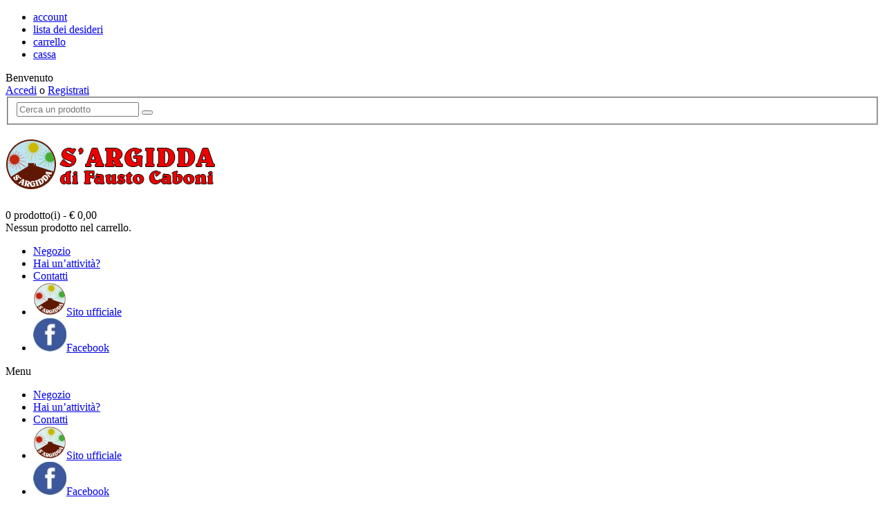

--- FILE ---
content_type: text/html; charset=UTF-8
request_url: https://www.zafferanosargidda.com/shop/?add_to_wishlist=2930
body_size: 17546
content:
<!DOCTYPE html>
<html xmlns="https://www.w3.org/1999/xhtml" lang="it-IT">
<head>
    <meta http-equiv="Content-Type" content="text/html; charset=utf-8"/>
    <meta http-equiv="X-UA-Compatible" content="IE=edge">

    

            
    <link rel="profile" href="http://gmpg.org/xfn/11" />
    <link rel="pingback" href="https://www.zafferanosargidda.com/shop/xmlrpc.php" />

    <meta name="viewport" content="width=device-width, initial-scale=1, maximum-scale=1" />

                <link rel="shortcut icon" href="https://www.zafferanosargidda.com/shop/wp-content/uploads/2017/04/favicon.png" type="image/x-icon" />
    
                <link rel="apple-touch-icon-precomposed" href="">
    
                <link rel="apple-touch-icon-precomposed" sizes="114x114" href="">
    
                <link rel="apple-touch-icon-precomposed" sizes="72x72" href="">
    
                <link rel="apple-touch-icon-precomposed" sizes="144x144" href="">
    
                <link href="//fonts.googleapis.com/css?family=Lato:300,400,400italic,500,600,700,700italic%7CRaleway:300,400,400italic,500,600,700,700italic%7CPT+Sans:300,400,400italic,500,600,700,700italic%7C&amp;subset=latin,greek-ext,cyrillic,latin-ext,greek,cyrillic-ext,vietnamese" rel="stylesheet" />
    
    				<script>document.documentElement.className = document.documentElement.className + ' yes-js js_active js'</script>
				    
    <!--[if lte IE 8]>
    <link rel="stylesheet" href="https://www.zafferanosargidda.com/shop/wp-content/themes/sargidda/css/ie8.css" />
    <![endif]-->
            <style type="text/css">
                .animated { visibility:hidden; }
            </style>
                    <!--[if lt IE 10]>
    <style type="text/css">
    .animated {
        visibility:visible !important;
        -webkit-transition: none !important;
        -moz-transition: none !important;
        -o-transition: none !important;
        -ms-transition: none !important;
        transition: none !important;
    }
    </style>
    <![endif]-->
<meta name='robots' content='noindex, follow' />

<!-- Google Tag Manager for WordPress by gtm4wp.com -->
<script data-cfasync="false" data-pagespeed-no-defer>
	var gtm4wp_datalayer_name = "dataLayer";
	var dataLayer = dataLayer || [];
</script>
<!-- End Google Tag Manager for WordPress by gtm4wp.com -->
	<!-- This site is optimized with the Yoast SEO plugin v19.8 - https://yoast.com/wordpress/plugins/seo/ -->
	<title>Archivi Prodotti | Zafferano S&#039;Argidda</title>
	<meta name="description" content="Acquista Zafferano biologico di altissima Qualità" />
	<script type="application/ld+json" class="yoast-schema-graph">{"@context":"https://schema.org","@graph":[{"@type":"WebPage","@id":"https://www.zafferanosargidda.com/shop/","url":"https://www.zafferanosargidda.com/shop/","name":"Archivi Prodotti | Zafferano S&#039;Argidda","isPartOf":{"@id":"https://www.zafferanosargidda.com/shop/#website"},"primaryImageOfPage":{"@id":"https://www.zafferanosargidda.com/shop/#primaryimage"},"image":{"@id":"https://www.zafferanosargidda.com/shop/#primaryimage"},"thumbnailUrl":"https://www.zafferanosargidda.com/shop/wp-content/uploads/2017/06/BulbiZafferano.jpg","datePublished":"2014-08-12T03:55:00+00:00","dateModified":"2017-05-14T14:57:09+00:00","description":"Acquista Zafferano biologico di altissima Qualità","breadcrumb":{"@id":"https://www.zafferanosargidda.com/shop/#breadcrumb"},"inLanguage":"it-IT","potentialAction":[{"@type":"ReadAction","target":["https://www.zafferanosargidda.com/shop/"]}]},{"@type":"ImageObject","inLanguage":"it-IT","@id":"https://www.zafferanosargidda.com/shop/#primaryimage","url":"https://www.zafferanosargidda.com/shop/wp-content/uploads/2017/06/BulbiZafferano.jpg","contentUrl":"https://www.zafferanosargidda.com/shop/wp-content/uploads/2017/06/BulbiZafferano.jpg","width":800,"height":400},{"@type":"BreadcrumbList","@id":"https://www.zafferanosargidda.com/shop/#breadcrumb","itemListElement":[{"@type":"ListItem","position":1,"name":"Home"}]},{"@type":"WebSite","@id":"https://www.zafferanosargidda.com/shop/#website","url":"https://www.zafferanosargidda.com/shop/","name":"Zafferano S&#039;Argidda","description":"Acquista prodotti bio di alta qualità","potentialAction":[{"@type":"SearchAction","target":{"@type":"EntryPoint","urlTemplate":"https://www.zafferanosargidda.com/shop/?s={search_term_string}"},"query-input":"required name=search_term_string"}],"inLanguage":"it-IT"}]}</script>
	<!-- / Yoast SEO plugin. -->


<link rel='dns-prefetch' href='//fonts.googleapis.com' />
<link rel="alternate" type="application/rss+xml" title="Zafferano S&#039;Argidda &raquo; Feed" href="https://www.zafferanosargidda.com/shop/feed/" />
<link rel="alternate" type="application/rss+xml" title="Zafferano S&#039;Argidda &raquo; Feed dei commenti" href="https://www.zafferanosargidda.com/shop/comments/feed/" />
<link rel="alternate" type="application/rss+xml" title="Zafferano S&#039;Argidda &raquo; Prodotti Feed" href="https://www.zafferanosargidda.com/shop/shop/feed/" />
<style type="text/css">
img.wp-smiley,
img.emoji {
	display: inline !important;
	border: none !important;
	box-shadow: none !important;
	height: 1em !important;
	width: 1em !important;
	margin: 0 0.07em !important;
	vertical-align: -0.1em !important;
	background: none !important;
	padding: 0 !important;
}
</style>
	<link rel='stylesheet' id='wp-block-library-css'  href='https://www.zafferanosargidda.com/shop/wp-includes/css/dist/block-library/style.min.css?ver=6.0.11' type='text/css' media='all' />
<link rel='stylesheet' id='wc-blocks-vendors-style-css'  href='https://www.zafferanosargidda.com/shop/wp-content/plugins/woocommerce/packages/woocommerce-blocks/build/wc-blocks-vendors-style.css?ver=8.5.1' type='text/css' media='all' />
<link rel='stylesheet' id='wc-blocks-style-css'  href='https://www.zafferanosargidda.com/shop/wp-content/plugins/woocommerce/packages/woocommerce-blocks/build/wc-blocks-style.css?ver=8.5.1' type='text/css' media='all' />
<link rel='stylesheet' id='yith-wcan-shortcodes-css'  href='https://www.zafferanosargidda.com/shop/wp-content/plugins/yith-woocommerce-ajax-navigation/assets/css/shortcodes.css?ver=4.15.0' type='text/css' media='all' />
<style id='yith-wcan-shortcodes-inline-css' type='text/css'>
:root{
	--yith-wcan-filters_colors_titles: #434343;
	--yith-wcan-filters_colors_background: #FFFFFF;
	--yith-wcan-filters_colors_accent: #A7144C;
	--yith-wcan-filters_colors_accent_r: 167;
	--yith-wcan-filters_colors_accent_g: 20;
	--yith-wcan-filters_colors_accent_b: 76;
	--yith-wcan-color_swatches_border_radius: 100%;
	--yith-wcan-color_swatches_size: 30px;
	--yith-wcan-labels_style_background: #FFFFFF;
	--yith-wcan-labels_style_background_hover: #A7144C;
	--yith-wcan-labels_style_background_active: #A7144C;
	--yith-wcan-labels_style_text: #434343;
	--yith-wcan-labels_style_text_hover: #FFFFFF;
	--yith-wcan-labels_style_text_active: #FFFFFF;
	--yith-wcan-anchors_style_text: #434343;
	--yith-wcan-anchors_style_text_hover: #A7144C;
	--yith-wcan-anchors_style_text_active: #A7144C;
}
</style>
<link rel='stylesheet' id='jquery-selectBox-css'  href='https://www.zafferanosargidda.com/shop/wp-content/plugins/yith-woocommerce-wishlist/assets/css/jquery.selectBox.css?ver=1.2.0' type='text/css' media='all' />
<link rel='stylesheet' id='yith-wcwl-font-awesome-css'  href='https://www.zafferanosargidda.com/shop/wp-content/plugins/yith-woocommerce-wishlist/assets/css/font-awesome.css?ver=4.7.0' type='text/css' media='all' />
<link rel='stylesheet' id='woocommerce_prettyPhoto_css-css'  href='//www.zafferanosargidda.com/shop/wp-content/plugins/woocommerce/assets/css/prettyPhoto.css?ver=3.1.6' type='text/css' media='all' />
<link rel='stylesheet' id='yith-wcwl-main-css'  href='https://www.zafferanosargidda.com/shop/wp-content/plugins/yith-woocommerce-wishlist/assets/css/style.css?ver=3.14.0' type='text/css' media='all' />
<style id='global-styles-inline-css' type='text/css'>
body{--wp--preset--color--black: #000000;--wp--preset--color--cyan-bluish-gray: #abb8c3;--wp--preset--color--white: #ffffff;--wp--preset--color--pale-pink: #f78da7;--wp--preset--color--vivid-red: #cf2e2e;--wp--preset--color--luminous-vivid-orange: #ff6900;--wp--preset--color--luminous-vivid-amber: #fcb900;--wp--preset--color--light-green-cyan: #7bdcb5;--wp--preset--color--vivid-green-cyan: #00d084;--wp--preset--color--pale-cyan-blue: #8ed1fc;--wp--preset--color--vivid-cyan-blue: #0693e3;--wp--preset--color--vivid-purple: #9b51e0;--wp--preset--gradient--vivid-cyan-blue-to-vivid-purple: linear-gradient(135deg,rgba(6,147,227,1) 0%,rgb(155,81,224) 100%);--wp--preset--gradient--light-green-cyan-to-vivid-green-cyan: linear-gradient(135deg,rgb(122,220,180) 0%,rgb(0,208,130) 100%);--wp--preset--gradient--luminous-vivid-amber-to-luminous-vivid-orange: linear-gradient(135deg,rgba(252,185,0,1) 0%,rgba(255,105,0,1) 100%);--wp--preset--gradient--luminous-vivid-orange-to-vivid-red: linear-gradient(135deg,rgba(255,105,0,1) 0%,rgb(207,46,46) 100%);--wp--preset--gradient--very-light-gray-to-cyan-bluish-gray: linear-gradient(135deg,rgb(238,238,238) 0%,rgb(169,184,195) 100%);--wp--preset--gradient--cool-to-warm-spectrum: linear-gradient(135deg,rgb(74,234,220) 0%,rgb(151,120,209) 20%,rgb(207,42,186) 40%,rgb(238,44,130) 60%,rgb(251,105,98) 80%,rgb(254,248,76) 100%);--wp--preset--gradient--blush-light-purple: linear-gradient(135deg,rgb(255,206,236) 0%,rgb(152,150,240) 100%);--wp--preset--gradient--blush-bordeaux: linear-gradient(135deg,rgb(254,205,165) 0%,rgb(254,45,45) 50%,rgb(107,0,62) 100%);--wp--preset--gradient--luminous-dusk: linear-gradient(135deg,rgb(255,203,112) 0%,rgb(199,81,192) 50%,rgb(65,88,208) 100%);--wp--preset--gradient--pale-ocean: linear-gradient(135deg,rgb(255,245,203) 0%,rgb(182,227,212) 50%,rgb(51,167,181) 100%);--wp--preset--gradient--electric-grass: linear-gradient(135deg,rgb(202,248,128) 0%,rgb(113,206,126) 100%);--wp--preset--gradient--midnight: linear-gradient(135deg,rgb(2,3,129) 0%,rgb(40,116,252) 100%);--wp--preset--duotone--dark-grayscale: url('#wp-duotone-dark-grayscale');--wp--preset--duotone--grayscale: url('#wp-duotone-grayscale');--wp--preset--duotone--purple-yellow: url('#wp-duotone-purple-yellow');--wp--preset--duotone--blue-red: url('#wp-duotone-blue-red');--wp--preset--duotone--midnight: url('#wp-duotone-midnight');--wp--preset--duotone--magenta-yellow: url('#wp-duotone-magenta-yellow');--wp--preset--duotone--purple-green: url('#wp-duotone-purple-green');--wp--preset--duotone--blue-orange: url('#wp-duotone-blue-orange');--wp--preset--font-size--small: 13px;--wp--preset--font-size--medium: 20px;--wp--preset--font-size--large: 36px;--wp--preset--font-size--x-large: 42px;}.has-black-color{color: var(--wp--preset--color--black) !important;}.has-cyan-bluish-gray-color{color: var(--wp--preset--color--cyan-bluish-gray) !important;}.has-white-color{color: var(--wp--preset--color--white) !important;}.has-pale-pink-color{color: var(--wp--preset--color--pale-pink) !important;}.has-vivid-red-color{color: var(--wp--preset--color--vivid-red) !important;}.has-luminous-vivid-orange-color{color: var(--wp--preset--color--luminous-vivid-orange) !important;}.has-luminous-vivid-amber-color{color: var(--wp--preset--color--luminous-vivid-amber) !important;}.has-light-green-cyan-color{color: var(--wp--preset--color--light-green-cyan) !important;}.has-vivid-green-cyan-color{color: var(--wp--preset--color--vivid-green-cyan) !important;}.has-pale-cyan-blue-color{color: var(--wp--preset--color--pale-cyan-blue) !important;}.has-vivid-cyan-blue-color{color: var(--wp--preset--color--vivid-cyan-blue) !important;}.has-vivid-purple-color{color: var(--wp--preset--color--vivid-purple) !important;}.has-black-background-color{background-color: var(--wp--preset--color--black) !important;}.has-cyan-bluish-gray-background-color{background-color: var(--wp--preset--color--cyan-bluish-gray) !important;}.has-white-background-color{background-color: var(--wp--preset--color--white) !important;}.has-pale-pink-background-color{background-color: var(--wp--preset--color--pale-pink) !important;}.has-vivid-red-background-color{background-color: var(--wp--preset--color--vivid-red) !important;}.has-luminous-vivid-orange-background-color{background-color: var(--wp--preset--color--luminous-vivid-orange) !important;}.has-luminous-vivid-amber-background-color{background-color: var(--wp--preset--color--luminous-vivid-amber) !important;}.has-light-green-cyan-background-color{background-color: var(--wp--preset--color--light-green-cyan) !important;}.has-vivid-green-cyan-background-color{background-color: var(--wp--preset--color--vivid-green-cyan) !important;}.has-pale-cyan-blue-background-color{background-color: var(--wp--preset--color--pale-cyan-blue) !important;}.has-vivid-cyan-blue-background-color{background-color: var(--wp--preset--color--vivid-cyan-blue) !important;}.has-vivid-purple-background-color{background-color: var(--wp--preset--color--vivid-purple) !important;}.has-black-border-color{border-color: var(--wp--preset--color--black) !important;}.has-cyan-bluish-gray-border-color{border-color: var(--wp--preset--color--cyan-bluish-gray) !important;}.has-white-border-color{border-color: var(--wp--preset--color--white) !important;}.has-pale-pink-border-color{border-color: var(--wp--preset--color--pale-pink) !important;}.has-vivid-red-border-color{border-color: var(--wp--preset--color--vivid-red) !important;}.has-luminous-vivid-orange-border-color{border-color: var(--wp--preset--color--luminous-vivid-orange) !important;}.has-luminous-vivid-amber-border-color{border-color: var(--wp--preset--color--luminous-vivid-amber) !important;}.has-light-green-cyan-border-color{border-color: var(--wp--preset--color--light-green-cyan) !important;}.has-vivid-green-cyan-border-color{border-color: var(--wp--preset--color--vivid-green-cyan) !important;}.has-pale-cyan-blue-border-color{border-color: var(--wp--preset--color--pale-cyan-blue) !important;}.has-vivid-cyan-blue-border-color{border-color: var(--wp--preset--color--vivid-cyan-blue) !important;}.has-vivid-purple-border-color{border-color: var(--wp--preset--color--vivid-purple) !important;}.has-vivid-cyan-blue-to-vivid-purple-gradient-background{background: var(--wp--preset--gradient--vivid-cyan-blue-to-vivid-purple) !important;}.has-light-green-cyan-to-vivid-green-cyan-gradient-background{background: var(--wp--preset--gradient--light-green-cyan-to-vivid-green-cyan) !important;}.has-luminous-vivid-amber-to-luminous-vivid-orange-gradient-background{background: var(--wp--preset--gradient--luminous-vivid-amber-to-luminous-vivid-orange) !important;}.has-luminous-vivid-orange-to-vivid-red-gradient-background{background: var(--wp--preset--gradient--luminous-vivid-orange-to-vivid-red) !important;}.has-very-light-gray-to-cyan-bluish-gray-gradient-background{background: var(--wp--preset--gradient--very-light-gray-to-cyan-bluish-gray) !important;}.has-cool-to-warm-spectrum-gradient-background{background: var(--wp--preset--gradient--cool-to-warm-spectrum) !important;}.has-blush-light-purple-gradient-background{background: var(--wp--preset--gradient--blush-light-purple) !important;}.has-blush-bordeaux-gradient-background{background: var(--wp--preset--gradient--blush-bordeaux) !important;}.has-luminous-dusk-gradient-background{background: var(--wp--preset--gradient--luminous-dusk) !important;}.has-pale-ocean-gradient-background{background: var(--wp--preset--gradient--pale-ocean) !important;}.has-electric-grass-gradient-background{background: var(--wp--preset--gradient--electric-grass) !important;}.has-midnight-gradient-background{background: var(--wp--preset--gradient--midnight) !important;}.has-small-font-size{font-size: var(--wp--preset--font-size--small) !important;}.has-medium-font-size{font-size: var(--wp--preset--font-size--medium) !important;}.has-large-font-size{font-size: var(--wp--preset--font-size--large) !important;}.has-x-large-font-size{font-size: var(--wp--preset--font-size--x-large) !important;}
</style>
<link rel='stylesheet' id='contact-form-7-css'  href='https://www.zafferanosargidda.com/shop/wp-content/plugins/contact-form-7/includes/css/styles.css?ver=5.6.3' type='text/css' media='all' />
<link rel='stylesheet' id='menu-image-css'  href='https://www.zafferanosargidda.com/shop/wp-content/plugins/menu-image/includes/css/menu-image.css?ver=3.0.8' type='text/css' media='all' />
<link rel='stylesheet' id='dashicons-css'  href='https://www.zafferanosargidda.com/shop/wp-includes/css/dashicons.min.css?ver=6.0.11' type='text/css' media='all' />
<style id='dashicons-inline-css' type='text/css'>
[data-font="Dashicons"]:before {font-family: 'Dashicons' !important;content: attr(data-icon) !important;speak: none !important;font-weight: normal !important;font-variant: normal !important;text-transform: none !important;line-height: 1 !important;font-style: normal !important;-webkit-font-smoothing: antialiased !important;-moz-osx-font-smoothing: grayscale !important;}
</style>
<style id='woocommerce-inline-inline-css' type='text/css'>
.woocommerce form .form-row .required { visibility: visible; }
</style>
<link rel='stylesheet' id='ywpi_css-css'  href='https://www.zafferanosargidda.com/shop/wp-content/plugins/yith-woocommerce-pdf-invoice/assets/css/ywpi.css?ver=6.0.11' type='text/css' media='all' />
<link rel='stylesheet' id='js_composer_front-css'  href='https://www.zafferanosargidda.com/shop/wp-content/plugins/js_composer/assets/css/js_composer.min.css?ver=5.1.1' type='text/css' media='all' />
<link rel='stylesheet' id='plugins-css'  href='https://www.zafferanosargidda.com/shop/wp-content/themes/sargidda/css/plugins.css?ver=6.0.11' type='text/css' media='all' />
<link rel='stylesheet' id='venedor-styles-css'  href='https://www.zafferanosargidda.com/shop/wp-content/themes/sargidda/css/styles.css?ver=6.0.11' type='text/css' media='all' />
<link rel='stylesheet' id='system-css'  href='https://www.zafferanosargidda.com/shop/wp-content/themes/sargidda/_config/system_1.css?ver=6.0.11' type='text/css' media='all' />
<link rel='stylesheet' id='animate-css'  href='https://www.zafferanosargidda.com/shop/wp-content/themes/sargidda/css/animate.css?ver=6.0.11' type='text/css' media='all' />
<link rel='stylesheet' id='style-css'  href='https://www.zafferanosargidda.com/shop/wp-content/themes/sargidda/style.css?ver=6.0.11' type='text/css' media='all' />
<link rel='stylesheet' id='yith_wcas_frontend-css'  href='https://www.zafferanosargidda.com/shop/wp-content/plugins/yith-woocommerce-ajax-search/assets/css/yith_wcas_ajax_search.css?ver=1.24.0' type='text/css' media='all' />
<link rel='stylesheet' id='ebs_dynamic_css-css'  href='https://www.zafferanosargidda.com/shop/wp-content/plugins/easy-bootstrap-shortcodes/styles/ebs_dynamic_css.php?ver=6.0.11' type='text/css' media='all' />
<link rel='stylesheet' id='styles-child-css'  href='https://www.zafferanosargidda.com/shop/wp-content/themes/sargidda-child/style.css?ver=6.0.11' type='text/css' media='all' />
<link rel='stylesheet' id='redux-google-fonts-venedor_design-css'  href='https://fonts.googleapis.com/css?family=Lato%3A400%2C700%7CRaleway%3A300%2C400%2C500%7CPT+Sans%3A400&#038;subset=latin&#038;ver=1493796347' type='text/css' media='all' />
<script type="text/template" id="tmpl-variation-template">
	<div class="woocommerce-variation-description">{{{ data.variation.variation_description }}}</div>
	<div class="woocommerce-variation-price">{{{ data.variation.price_html }}}</div>
	<div class="woocommerce-variation-availability">{{{ data.variation.availability_html }}}</div>
</script>
<script type="text/template" id="tmpl-unavailable-variation-template">
	<p>Questo prodotto non è disponibile. Scegli un&#039;altra combinazione.</p>
</script>
<script type='text/javascript' src='https://www.zafferanosargidda.com/shop/wp-includes/js/jquery/jquery.min.js?ver=3.6.0' id='jquery-core-js'></script>
<script type='text/javascript' src='https://www.zafferanosargidda.com/shop/wp-includes/js/jquery/jquery-migrate.min.js?ver=3.3.2' id='jquery-migrate-js'></script>
<script type='text/javascript' src='https://www.zafferanosargidda.com/shop/wp-content/plugins/woocommerce/assets/js/jquery-blockui/jquery.blockUI.min.js?ver=2.7.0-wc.7.0.0' id='jquery-blockui-js'></script>
<script type='text/javascript' id='wc-add-to-cart-js-extra'>
/* <![CDATA[ */
var wc_add_to_cart_params = {"ajax_url":"\/shop\/wp-admin\/admin-ajax.php","wc_ajax_url":"\/shop\/?wc-ajax=%%endpoint%%","i18n_view_cart":"Visualizza carrello","cart_url":"https:\/\/www.zafferanosargidda.com\/shop\/cart\/","is_cart":"","cart_redirect_after_add":"no"};
/* ]]> */
</script>
<script type='text/javascript' src='https://www.zafferanosargidda.com/shop/wp-content/plugins/woocommerce/assets/js/frontend/add-to-cart.min.js?ver=7.0.0' id='wc-add-to-cart-js'></script>
<script type='text/javascript' src='https://www.zafferanosargidda.com/shop/wp-content/plugins/js_composer/assets/js/vendors/woocommerce-add-to-cart.js?ver=5.1.1' id='vc_woocommerce-add-to-cart-js-js'></script>
<link rel="https://api.w.org/" href="https://www.zafferanosargidda.com/shop/wp-json/" /><link rel="EditURI" type="application/rsd+xml" title="RSD" href="https://www.zafferanosargidda.com/shop/xmlrpc.php?rsd" />
<link rel="wlwmanifest" type="application/wlwmanifest+xml" href="https://www.zafferanosargidda.com/shop/wp-includes/wlwmanifest.xml" /> 
<meta name="referrer" content="origin">
<!-- Google Tag Manager for WordPress by gtm4wp.com -->
<!-- GTM Container placement set to manual -->
<script data-cfasync="false" data-pagespeed-no-defer>
	var dataLayer_content = {"visitorDoNotTrack":0,"pagePostType":"frontpage","browserName":"","browserVersion":"","browserEngineName":"","browserEngineVersion":"","osName":"","osVersion":"","deviceType":"bot","deviceManufacturer":"","deviceModel":"","geoCountryCode":"(no geo data available)","geoCountryName":"(no geo data available)","geoRegionCode":"(no geo data available)","geoRegionName":"(no geo data available)","geoCity":"(no geo data available)","geoZipcode":"(no geo data available)","geoLatitude":"(no geo data available)","geoLongitude":"(no geo data available)","geoFullGeoData":{"success":false,"error":{"code":101,"type":"missing_access_key","info":"You have not supplied an API Access Key. [Required format: access_key=YOUR_ACCESS_KEY]"}}};
	dataLayer.push( dataLayer_content );
</script>
<script data-cfasync="false">
(function(w,d,s,l,i){w[l]=w[l]||[];w[l].push({'gtm.start':
new Date().getTime(),event:'gtm.js'});var f=d.getElementsByTagName(s)[0],
j=d.createElement(s),dl=l!='dataLayer'?'&l='+l:'';j.async=true;j.src=
'//www.googletagmanager.com/gtm.'+'js?id='+i+dl;f.parentNode.insertBefore(j,f);
})(window,document,'script','dataLayer','GTM-NZVTGFF');
</script>
<!-- End Google Tag Manager -->
<!-- End Google Tag Manager for WordPress by gtm4wp.com -->	<noscript><style>.woocommerce-product-gallery{ opacity: 1 !important; }</style></noscript>
	<meta name="generator" content="Powered by Visual Composer - drag and drop page builder for WordPress."/>
<!--[if lte IE 9]><link rel="stylesheet" type="text/css" href="https://www.zafferanosargidda.com/shop/wp-content/plugins/js_composer/assets/css/vc_lte_ie9.min.css" media="screen"><![endif]--><noscript><style type="text/css"> .wpb_animate_when_almost_visible { opacity: 1; }</style></noscript>
    <!--[if lt IE 9]>
        <script type="text/javascript" src="https://www.zafferanosargidda.com/shop/wp-content/themes/sargidda/js/ie8.js"></script>
        <script type="text/javascript" src="https://www.zafferanosargidda.com/shop/wp-content/themes/sargidda/js/html5.js"></script>
        <script type="text/javascript" src="https://www.zafferanosargidda.com/shop/wp-content/themes/sargidda/js/respond.min.js"></script>
    <![endif]-->

                
</head>
<body class="home archive post-type-archive post-type-archive-product  theme-sargidda woocommerce-shop woocommerce woocommerce-page woocommerce-no-js yith-wcan-free wpb-js-composer js-comp-ver-5.1.1 vc_responsive">
    
    
    <div id="wrapper" class="wrapper-full"><!-- wrapper -->
        <div class="header-wrapper clearfix
             shadow-none             menu-arrow            "><!-- header wrapper -->
            
<!-- header top -->
<div class="header-top">
    <div class="container">
        <div class="left">
                <!-- top navigation -->
            <div class="menu-top-navigation-container"><ul id="menu-top-navigation" class="topnav bt-links"><li id="menu-item-2335" class="mio-account menu-item menu-item-type-post_type menu-item-object-page menu-item-2335"><a title="&lt;i class=&quot;fa fa-user&quot; aria-hidden=&quot;true&quot;&gt;&lt;/i&gt; account" href="https://www.zafferanosargidda.com/shop/account-cliente/"><span class="menu-label"><i class="fa fa-user" aria-hidden="true"></i> account</span></a></li>
<li id="menu-item-2375" class="menu-item menu-item-type-post_type menu-item-object-page menu-item-2375"><a title="&lt;i class=&quot;fa fa-heart&quot; aria-hidden=&quot;true&quot;&gt;&lt;/i&gt; lista dei desideri" href="https://www.zafferanosargidda.com/shop/desideri/"><span class="menu-icon glyphicon glyphicon-heart"></span><span class="menu-label"><i class="fa fa-heart" aria-hidden="true"></i> lista dei desideri</span></a></li>
<li id="menu-item-2248" class="menu-item menu-item-type-post_type menu-item-object-page menu-item-2248"><a title="&lt;i class=&quot;fa fa-shopping-cart&quot; aria-hidden=&quot;true&quot;&gt;&lt;/i&gt; carrello" href="https://www.zafferanosargidda.com/shop/cart/"><span class="menu-label"><i class="fa fa-shopping-cart" aria-hidden="true"></i> carrello</span></a></li>
<li id="menu-item-2336" class="menu-item menu-item-type-post_type menu-item-object-page menu-item-2336"><a title="&lt;i class=&quot;fa fa-check&quot; aria-hidden=&quot;true&quot;&gt;&lt;/i&gt; cassa" href="https://www.zafferanosargidda.com/shop/cassa/"><span class="menu-label"><i class="fa fa-check" aria-hidden="true"></i> cassa</span></a></li>
</ul></div>        <!-- end top navigation -->
            </div>
        
        <div class="right">
            <div class="welcome-msg">Benvenuto</div>
                        <div class="login-links">
                                                <a href="https://www.zafferanosargidda.com/shop/account-cliente/" class="nav-top-link">Accedi</a>
                    o                    <a href="https://www.zafferanosargidda.com/shop/account-cliente/" class="nav-top-link">Registrati</a>
                                        </div>
                        
                                                                </div>
    </div>
</div>
<!-- end header top -->

<!-- header -->
<div class="header
     header-logo-center     searchform-middle    ">
    <div class="container">
        <div class="row">
            <!-- header left -->
            <div class="col-sm-4 left">
                                                        <!-- search form -->
                    <div id="search-form">
                        <div class="yith-ajaxsearchform-container_1">
<form role="search" method="get" id="yith-ajaxsearchform" action="https://www.zafferanosargidda.com/shop/" class="searchform">
    <fieldset>
        <span class="text"><input type="search" value="" name="s" id="yith-s_1" placeholder="Cerca un prodotto" autocomplete="off" /></span>
        <span class="button-wrap"><button id="yith-searchsubmit" class="btn btn-special" title="Cerca" type="submit"><span class="fa fa-search"></span></button></span>
        <input type="hidden" name="post_type" value="product" />
    </fieldset>
</form>
</div>
<script type="text/javascript">
jQuery(function($){
    var search_loader_url = js_venedor_vars.ajax_loader_url;

    $('#yith-s_1').yithautocomplete({
        minChars: 3,
        appendTo: '.yith-ajaxsearchform-container_1',
                serviceUrl: '/shop/wp-admin/admin-ajax.php?action=yith_ajax_search_products',
        onSearchStart: function(){
            $(this).css({
                'background-image': 'url('+search_loader_url+')',
                'background-repeat': 'no-repeat'
            });
        },
        onSearchComplete: function(){
            $(this).css({
                'background-image': 'none',
                'background-repeat': 'no-repeat'
            });
        },
        onSelect: function (suggestion) {
            if( suggestion.id != -1 ) {
                window.location.href = suggestion.url;
            }
        },
	formatResult: function (suggestion, currentValue) {
            var pattern = '(' + $.YithAutocomplete.utils.escapeRegExChars(currentValue) + ')';
            var html = '';

            if ( typeof suggestion.img !== 'undefined' ) {
                html += suggestion.img;
            }

            html += '<div class="yith_wcas_result_content"><div class="title">';
            html += suggestion.value.replace(new RegExp(pattern, 'gi'), '<strong>$1<\/strong>');
            html += '</div>';

            if ( typeof suggestion.div_badge_open !== 'undefined' ) {
                html += suggestion.div_badge_open;
            }

            if ( typeof suggestion.on_sale !== 'undefined' ) {
                html += suggestion.on_sale;
            }

            if ( typeof suggestion.featured !== 'undefined' ) {
                html += suggestion.featured;
            }

            if ( typeof suggestion.div_badge_close !== 'undefined' ) {
                html += suggestion.div_badge_close;
            }

            if ( typeof suggestion.price !== 'undefined' && suggestion.price != '' ) {
                html += ' ' + suggestion.price;
            }

            if ( typeof suggestion.excerpt !== 'undefined' ) {
                html += ' ' +  suggestion.excerpt.replace(new RegExp(pattern, 'gi'), '<strong>$1<\/strong>');
            }

            html += '</div>';


            return html;
        }
    });
});
</script>                    </div>
                    <!-- end search form -->
                                                </div>
            <!-- end header left -->
            
                        <!-- start header center -->
            <div class="col-sm-4 logo-center">
                <!-- logo -->
                <h1 class="logo">
                    <a href="https://www.zafferanosargidda.com/shop/" title="Zafferano S&#039;Argidda - Acquista prodotti bio di alta qualità" rel="home">
                        <img src="https://www.zafferanosargidda.com/shop/wp-content/uploads/2017/05/zafferano-sargidda.png" />                    </a>
                </h1>
                <!-- end logo -->
            </div>
                        
            <!-- header right -->
            <div class="col-sm-4 right">
                                    <div class="switcher-wrapper clearfix">
                                <!-- Show mini cart if Woocommerce is activated -->
        <div id="mini-cart" class="mini-cart dropdown middle">
            <div class="dropdown-toggle cart-head" data-toggle="dropdown" data-hover="dropdown" data-delay="1000" data-close-others="false">
                <span class="cart-icon">
                    <span class="glyphicon glyphicon-shopping-cart"></span>
                </span><span class="cart-details">
                    <span class="cart-items">0 prodotto(i)</span>
                    <span class="mobile-hide"> - <span class="woocommerce-Price-amount amount"><bdi><span class="woocommerce-Price-currencySymbol">&euro;</span>&nbsp;0,00</bdi></span></span>
                </span>
            </div>
            <div class="dropdown-menu">
                <div class="block-content cart-content">
                    Nessun prodotto nel carrello.                </div>
            </div>
        </div>
        <!-- end mini cart -->
                                                                                                    </div>
                                            </div>
            <!-- header right -->
        </div>
    </div>
    <!-- menu -->
    <div class="menu-wrapper">
        <div class="container">
            
                                <!-- main menu -->
    <div id="main-menu" class="mega-menu">
    <ul id="menu-main-menu" class=""><li id="nav-menu-item-2377" class="menu-item menu-item-type-post_type menu-item-object-page menu-item-home current-menu-item current_page_item active narrow "><a href="https://www.zafferanosargidda.com/shop/" class=" current ">Negozio</a></li>
<li id="nav-menu-item-2478" class="menu-item menu-item-type-post_type menu-item-object-page  narrow "><a href="https://www.zafferanosargidda.com/shop/b2b/" class="">Hai un&#8217;attività?</a></li>
<li id="nav-menu-item-2427" class="menu-item menu-item-type-post_type menu-item-object-page  narrow "><a href="https://www.zafferanosargidda.com/shop/contatti/" class="">Contatti</a></li>
<li id="nav-menu-item-2376" class="su-mainmenu menu-item menu-item-type-custom menu-item-object-custom  narrow "><a href="https://www.zafferanosargidda.com" class=""><img width="48" height="48" src="https://www.zafferanosargidda.com/shop/wp-content/uploads/2017/04/favicon.png" class="menu-image menu-image-title-after" alt="" loading="lazy" /><span class="menu-image-title-after menu-image-title">Sito ufficiale</span></a></li>
<li id="nav-menu-item-2699" class="menu-item menu-item-type-custom menu-item-object-custom  narrow "><a target="_blank" href="https://www.facebook.com/sargidda.prodotti.biologici" class=""><img width="48" height="48" src="https://www.zafferanosargidda.com/shop/wp-content/uploads/2017/05/logofacebook-48x48.jpg" class="menu-image menu-image-title-after" alt="" loading="lazy" /><span class="menu-image-title-after menu-image-title">Facebook</span></a></li>
</ul>        </div><!-- end main menu -->
                        <!-- mobile menu -->
    <div id="main-mobile-menu">
            <div id="main-mobile-toggle" class="mobile-menu-toggle">
            <span>Menu</span>
            <span class="btn btn-inverse">
                <span class="icon-bar"></span>
                <span class="icon-bar"></span>
                <span class="icon-bar"></span>
                <span class="icon-bar"></span>
            </span>
        </div>
        <div class="accordion-menu"><ul id="menu-main-menu-1" class=""><li id="accordion-menu-item-2377" class="menu-item menu-item-type-post_type menu-item-object-page menu-item-home current-menu-item current_page_item active"><a href="https://www.zafferanosargidda.com/shop/" class=" current ">Negozio</a><span class="arrow"></span></li>
<li id="accordion-menu-item-2478" class="menu-item menu-item-type-post_type menu-item-object-page "><a href="https://www.zafferanosargidda.com/shop/b2b/" class="">Hai un&#8217;attività?</a><span class="arrow"></span></li>
<li id="accordion-menu-item-2427" class="menu-item menu-item-type-post_type menu-item-object-page "><a href="https://www.zafferanosargidda.com/shop/contatti/" class="">Contatti</a><span class="arrow"></span></li>
<li id="accordion-menu-item-2376" class="su-mainmenu menu-item menu-item-type-custom menu-item-object-custom "><a href="https://www.zafferanosargidda.com" class=""><img width="48" height="48" src="https://www.zafferanosargidda.com/shop/wp-content/uploads/2017/04/favicon.png" class="menu-image menu-image-title-after" alt="" loading="lazy" /><span class="menu-image-title-after menu-image-title">Sito ufficiale</span></a><span class="arrow"></span></li>
<li id="accordion-menu-item-2699" class="menu-item menu-item-type-custom menu-item-object-custom "><a target="_blank" href="https://www.facebook.com/sargidda.prodotti.biologici" class=""><img width="48" height="48" src="https://www.zafferanosargidda.com/shop/wp-content/uploads/2017/05/logofacebook-48x48.jpg" class="menu-image menu-image-title-after" alt="" loading="lazy" /><span class="menu-image-title-after menu-image-title">Facebook</span></a><span class="arrow"></span></li>
</ul>        </div>
        </div>
    <!-- end mobile menu -->
                            
            <!-- quick access -->
            <div class="quick-access search-popup">
                                
                                        <!-- Show mini cart if Woocommerce is activated -->
        <div id="mini-cart" class="mini-cart dropdown middle">
            <div class="dropdown-toggle cart-head" data-toggle="dropdown" data-hover="dropdown" data-delay="1000" data-close-others="false">
                <span class="cart-icon">
                    <span class="glyphicon glyphicon-shopping-cart"></span>
                </span><span class="cart-details">
                    <span class="cart-items">0 prodotto(i)</span>
                    <span class="mobile-hide"> - <span class="woocommerce-Price-amount amount"><bdi><span class="woocommerce-Price-currencySymbol">&euro;</span>&nbsp;0,00</bdi></span></span>
                </span>
            </div>
            <div class="dropdown-menu">
                <div class="block-content cart-content">
                    Nessun prodotto nel carrello.                </div>
            </div>
        </div>
        <!-- end mini cart -->
                    </div>
            <!-- end quick access -->
            
                    </div>
        <div class="container-shadow"></div>
    </div>
    <!-- end menu -->
</div>
<!-- end header -->
        </div><!-- end header wrapper -->
        
                
                
        <!-- banner -->
                        <!-- end banner -->

        
        <div id="main" class="column2 column2-right-sidebar"><!-- main -->

            
                        <div class="container">
                <div class="row">
                                                    <div class="main-content col-sm-8 col-md-9">
                                            <!-- main content -->
                                                                                                                                                                                        
	<div id="primary" class="content-area"><main id="main" class="site-main" role="main">		
        
		
            <div class="content-before">
			<div class="woocommerce-notices-wrapper"></div>    <div class="toolbar clearfix">
        <div class="sorter clearfix">
            <div class="sort-by">
                                <label class="left">Ordina per: </label>
                <div class="dropdown left dropdown-select">
                    <a href="#" class="dropdown-toggle" data-toggle="dropdown" data-hover="dropdown" data-delay="1000" data-close-others="false" title="Ordina per">
                        Default                        <span class="arrow"></span>
                    </a>
                    <ul class="dropdown-menu">
                                                                            <li><a tabindex="-1" href="?add_to_wishlist=2930&orderby=popularity">Popolarità</a></li>
                                                                                                    <li><a tabindex="-1" href="?add_to_wishlist=2930&orderby=date">Data</a></li>
                                                                            <li><a tabindex="-1" href="?add_to_wishlist=2930&orderby=price">Prezzo</a></li>
                                                                            <li><a tabindex="-1" href="?add_to_wishlist=2930&orderby=title">Nome</a></li>
                                            </ul>
                </div>

                                                    <a class="btn-arrow order-asc left" href="?add_to_wishlist=2930&order=desc&post_type=product"></a>
                            </div>

            <div class="view-mode gridlist-toggle" data-view="grid">
                <a href="#" id="grid" title="Vista a griglia" class="active"></a><a href="#" id="list" title="Vista a Lista"></a>
            </div>
        </div>

                <div class="pager">
        <nav class="woocommerce-pagination">
                <ul class='page-numbers'><li><span aria-current="page" class="page-numbers current">1</span></li><li><a class="page-numbers" href="https://www.zafferanosargidda.com/shop/page/2/?add_to_wishlist=2930">2</a></li><li><a class="page-numbers" href="https://www.zafferanosargidda.com/shop/page/3/?add_to_wishlist=2930">3</a></li><li><a class="next page-numbers" href="https://www.zafferanosargidda.com/shop/page/2/?add_to_wishlist=2930"></a></li></ul>
            </nav>
        <div class="limiter">
        <label>Mostra: </label>
        <div class="dropdown left dropdown-select">
            <a href="#" class="dropdown-toggle" data-toggle="dropdown" data-hover="dropdown" data-delay="1000" data-close-others="false" title="Mostra">
                9                <span class="arrow"></span>
            </a>
            <ul class="dropdown-menu">
                                        <li><a tabindex="-1" href="?add_to_wishlist=2930&paged=&count=15">15</a></li>
                                        <li><a tabindex="-1" href="?add_to_wishlist=2930&paged=&count=30">30</a></li>
                            </ul>
        </div>
    </div>
</div>
    </div>
                </div>

            <div class="archive-products">
			<div class="product-row">
<ul class="products grid row clearfix products-narrow calc-height">

				
				
					<li class="col-md-4 col-sm-6 post-2721 product type-product status-publish has-post-thumbnail product_cat-zafferano-biologico first outofstock taxable shipping-taxable purchasable product-type-variable has-default-attributes">
    
    <div class="inner clearfix">
    
	    
	    <a href="https://www.zafferanosargidda.com/shop/prodotto/bulbi-zafferano/">

		    <span class="product-image no-image"><img width="228" height="114" src="https://www.zafferanosargidda.com/shop/wp-content/uploads/2017/06/BulbiZafferano-228x114.jpg" class="attachment-shop_catalog size-shop_catalog wp-post-image" alt="" srcset="https://www.zafferanosargidda.com/shop/wp-content/uploads/2017/06/BulbiZafferano-228x114.jpg 228w, https://www.zafferanosargidda.com/shop/wp-content/uploads/2017/06/BulbiZafferano-300x150.jpg 300w, https://www.zafferanosargidda.com/shop/wp-content/uploads/2017/06/BulbiZafferano-768x384.jpg 768w, https://www.zafferanosargidda.com/shop/wp-content/uploads/2017/06/BulbiZafferano-128x64.jpg 128w, https://www.zafferanosargidda.com/shop/wp-content/uploads/2017/06/BulbiZafferano.jpg 800w, https://www.zafferanosargidda.com/shop/wp-content/uploads/2017/06/BulbiZafferano-645x323.jpg 645w, https://www.zafferanosargidda.com/shop/wp-content/uploads/2017/06/BulbiZafferano-560x280.jpg 560w, https://www.zafferanosargidda.com/shop/wp-content/uploads/2017/06/BulbiZafferano-750x375.jpg 750w, https://www.zafferanosargidda.com/shop/wp-content/uploads/2017/06/BulbiZafferano-400x200.jpg 400w, https://www.zafferanosargidda.com/shop/wp-content/uploads/2017/06/BulbiZafferano-24x12.jpg 24w, https://www.zafferanosargidda.com/shop/wp-content/uploads/2017/06/BulbiZafferano-36x18.jpg 36w, https://www.zafferanosargidda.com/shop/wp-content/uploads/2017/06/BulbiZafferano-48x24.jpg 48w" sizes="(max-width: 228px) 100vw, 228px" /><div class="price-box bottom-right price-variable">
	<span class="price">A partire da: <span class="woocommerce-Price-amount amount"><bdi><span class="woocommerce-Price-currencySymbol">&euro;</span>&nbsp;8,80</bdi></span></span>
</div>        <div class="figcaption">
            <span class="btn btn-arrow quickview-button top-right" data-id="2721"><span class="fa fa-search"></span></span>
        </div>
    </span>
		    
	    </a>
        
                
        <div class="product-details">

                            <a class="product-loop-title" href="https://www.zafferanosargidda.com/shop/prodotto/bulbi-zafferano/"><h2 class="woocommerce-loop-product__title">Bulbi di zafferano &#8211; sacchetto in carta con 10 o 20 bulbi (disponibili da giugno a metà settembre)</h2></a>                        
	        <div itemprop="description" class="description">
	<p><strong>Confezione</strong>: sacchetto in carta con 10 o 20 bulbi.</p>
</div><div class="add-links-wrap">

    <a rel="nofollow" href="https://www.zafferanosargidda.com/shop/prodotto/bulbi-zafferano/" data-quantity="1" data-product_id="2721" data-product_sku="" class="button cart-links button product_type_variable">Scegli</a>        <div class="add-links">
        <div class="add-links-item">
<div class="yith-wcwl-add-to-wishlist add-to-wishlist-2721">
    <div class="yith-wcwl-add-button show" style="display:block"><a href="/shop/?add_to_wishlist=2721" data-product-id="2721" data-product-type="variable" class="add_to_wishlist single_add_to_wishlist" >
        Aggiungi alla lista dei desideri</a><img src="https://www.zafferanosargidda.com/shop/wp-admin/images/wpspin_light.gif" class="ajax-loading" alt="loading" width="16" height="16" style="visibility:hidden" /></div>

    <div class="yith-wcwl-wishlistaddedbrowse hide" style="display:none;"><span class="feedback">Articolo aggiunto!</span><a href="https://www.zafferanosargidda.com/shop/desideri/" >Browse Wishlist</a></div>

    <div class="yith-wcwl-wishlistexistsbrowse hide" style="display:none"><span class="feedback">The product is already in the wishlist!</span><a href="https://www.zafferanosargidda.com/shop/desideri/">Browse Wishlist</a></div>

    <div style="clear:both"></div>
    <div class="yith-wcwl-wishlistaddresponse"></div>

</div>

<div class="clear"></div>

<script type="text/javascript">
    if( jQuery( '#yith-wcwl-popup-message' ).length == 0 ) {
        var message_div = jQuery( '<div>' )
                .attr( 'id', 'yith-wcwl-message' ),
            popup_div = jQuery( '<div>' )
                .attr( 'id', 'yith-wcwl-popup-message' )
                .html( message_div )
                .hide();

        jQuery( 'body' ).prepend( popup_div );
    }
</script></div>        </div>
    </div>            
        </div>
        
    </div>

</li>

				
					<li class="col-md-4 col-sm-6 post-2967 product type-product status-publish has-post-thumbnail product_cat-legumi  instock taxable shipping-taxable purchasable product-type-variable has-default-attributes">
    
    <div class="inner clearfix">
    
	    
	    <a href="https://www.zafferanosargidda.com/shop/prodotto/cece-biologico-sfuso-500g-1kg-2kg/">

		    <span class="product-image no-image"><img width="1000" height="500" src="https://www.zafferanosargidda.com/shop/wp-content/uploads/2024/09/Legumi-CeceBio.jpg" class="attachment-shop_catalog size-shop_catalog wp-post-image" alt="" loading="lazy" srcset="https://www.zafferanosargidda.com/shop/wp-content/uploads/2024/09/Legumi-CeceBio.jpg 1000w, https://www.zafferanosargidda.com/shop/wp-content/uploads/2024/09/Legumi-CeceBio-300x150.jpg 300w, https://www.zafferanosargidda.com/shop/wp-content/uploads/2024/09/Legumi-CeceBio-768x384.jpg 768w, https://www.zafferanosargidda.com/shop/wp-content/uploads/2024/09/Legumi-CeceBio-645x323.jpg 645w, https://www.zafferanosargidda.com/shop/wp-content/uploads/2024/09/Legumi-CeceBio-560x280.jpg 560w, https://www.zafferanosargidda.com/shop/wp-content/uploads/2024/09/Legumi-CeceBio-750x375.jpg 750w, https://www.zafferanosargidda.com/shop/wp-content/uploads/2024/09/Legumi-CeceBio-400x200.jpg 400w, https://www.zafferanosargidda.com/shop/wp-content/uploads/2024/09/Legumi-CeceBio-24x12.jpg 24w, https://www.zafferanosargidda.com/shop/wp-content/uploads/2024/09/Legumi-CeceBio-36x18.jpg 36w, https://www.zafferanosargidda.com/shop/wp-content/uploads/2024/09/Legumi-CeceBio-48x24.jpg 48w, https://www.zafferanosargidda.com/shop/wp-content/uploads/2024/09/Legumi-CeceBio-228x114.jpg 228w, https://www.zafferanosargidda.com/shop/wp-content/uploads/2024/09/Legumi-CeceBio-800x400.jpg 800w" sizes="(max-width: 1000px) 100vw, 1000px" /><div class="price-box bottom-right price-variable">
	<span class="price">A partire da: <span class="woocommerce-Price-amount amount"><bdi><span class="woocommerce-Price-currencySymbol">&euro;</span>&nbsp;3,00</bdi></span></span>
</div>        <div class="figcaption">
            <span class="btn btn-arrow quickview-button top-right" data-id="2967"><span class="fa fa-search"></span></span>
        </div>
    </span>
		    
	    </a>
        
                
        <div class="product-details">

                            <a class="product-loop-title" href="https://www.zafferanosargidda.com/shop/prodotto/cece-biologico-sfuso-500g-1kg-2kg/"><h2 class="woocommerce-loop-product__title">Cece biologico sfuso</h2></a>                        
	        <div class="add-links-wrap">

    <a rel="nofollow" href="https://www.zafferanosargidda.com/shop/prodotto/cece-biologico-sfuso-500g-1kg-2kg/" data-quantity="1" data-product_id="2967" data-product_sku="" class="button cart-links button product_type_variable add_to_cart_button">Scegli</a>        <div class="add-links">
        <div class="add-links-item">
<div class="yith-wcwl-add-to-wishlist add-to-wishlist-2967">
    <div class="yith-wcwl-add-button show" style="display:block"><a href="/shop/?add_to_wishlist=2967" data-product-id="2967" data-product-type="variable" class="add_to_wishlist single_add_to_wishlist" >
        Aggiungi alla lista dei desideri</a><img src="https://www.zafferanosargidda.com/shop/wp-admin/images/wpspin_light.gif" class="ajax-loading" alt="loading" width="16" height="16" style="visibility:hidden" /></div>

    <div class="yith-wcwl-wishlistaddedbrowse hide" style="display:none;"><span class="feedback">Articolo aggiunto!</span><a href="https://www.zafferanosargidda.com/shop/desideri/" >Browse Wishlist</a></div>

    <div class="yith-wcwl-wishlistexistsbrowse hide" style="display:none"><span class="feedback">The product is already in the wishlist!</span><a href="https://www.zafferanosargidda.com/shop/desideri/">Browse Wishlist</a></div>

    <div style="clear:both"></div>
    <div class="yith-wcwl-wishlistaddresponse"></div>

</div>

<div class="clear"></div>

<script type="text/javascript">
    if( jQuery( '#yith-wcwl-popup-message' ).length == 0 ) {
        var message_div = jQuery( '<div>' )
                .attr( 'id', 'yith-wcwl-message' ),
            popup_div = jQuery( '<div>' )
                .attr( 'id', 'yith-wcwl-popup-message' )
                .html( message_div )
                .hide();

        jQuery( 'body' ).prepend( popup_div );
    }
</script></div>        </div>
    </div>            
        </div>
        
    </div>

</li>

				
					<li class="col-md-4 col-sm-6 post-2941 product type-product status-publish has-post-thumbnail product_cat-sfarinati  instock taxable shipping-taxable purchasable product-type-simple">
    
    <div class="inner clearfix">
    
	    
	    <a href="https://www.zafferanosargidda.com/shop/prodotto/farina-biologica-farro-spelta-500g/">

		    <span class="product-image no-image"><img width="1000" height="1000" src="https://www.zafferanosargidda.com/shop/wp-content/uploads/2023/02/Sfarinati-FarinaFarroSspeltaBio.jpg" class="attachment-shop_catalog size-shop_catalog wp-post-image" alt="" loading="lazy" srcset="https://www.zafferanosargidda.com/shop/wp-content/uploads/2023/02/Sfarinati-FarinaFarroSspeltaBio.jpg 1000w, https://www.zafferanosargidda.com/shop/wp-content/uploads/2023/02/Sfarinati-FarinaFarroSspeltaBio-300x300.jpg 300w, https://www.zafferanosargidda.com/shop/wp-content/uploads/2023/02/Sfarinati-FarinaFarroSspeltaBio-150x150.jpg 150w, https://www.zafferanosargidda.com/shop/wp-content/uploads/2023/02/Sfarinati-FarinaFarroSspeltaBio-768x768.jpg 768w, https://www.zafferanosargidda.com/shop/wp-content/uploads/2023/02/Sfarinati-FarinaFarroSspeltaBio-645x645.jpg 645w, https://www.zafferanosargidda.com/shop/wp-content/uploads/2023/02/Sfarinati-FarinaFarroSspeltaBio-560x560.jpg 560w, https://www.zafferanosargidda.com/shop/wp-content/uploads/2023/02/Sfarinati-FarinaFarroSspeltaBio-750x750.jpg 750w, https://www.zafferanosargidda.com/shop/wp-content/uploads/2023/02/Sfarinati-FarinaFarroSspeltaBio-400x400.jpg 400w, https://www.zafferanosargidda.com/shop/wp-content/uploads/2023/02/Sfarinati-FarinaFarroSspeltaBio-24x24.jpg 24w, https://www.zafferanosargidda.com/shop/wp-content/uploads/2023/02/Sfarinati-FarinaFarroSspeltaBio-36x36.jpg 36w, https://www.zafferanosargidda.com/shop/wp-content/uploads/2023/02/Sfarinati-FarinaFarroSspeltaBio-48x48.jpg 48w, https://www.zafferanosargidda.com/shop/wp-content/uploads/2023/02/Sfarinati-FarinaFarroSspeltaBio-228x228.jpg 228w, https://www.zafferanosargidda.com/shop/wp-content/uploads/2023/02/Sfarinati-FarinaFarroSspeltaBio-800x800.jpg 800w, https://www.zafferanosargidda.com/shop/wp-content/uploads/2023/02/Sfarinati-FarinaFarroSspeltaBio-100x100.jpg 100w" sizes="(max-width: 1000px) 100vw, 1000px" /><div class="price-box bottom-right">
	<span class="price"><span class="woocommerce-Price-amount amount"><bdi><span class="woocommerce-Price-currencySymbol">&euro;</span>&nbsp;3,00</bdi></span></span>
</div>        <div class="figcaption">
            <span class="btn btn-arrow quickview-button top-right" data-id="2941"><span class="fa fa-search"></span></span>
        </div>
    </span>
		    
	    </a>
        
                
        <div class="product-details">

                            <a class="product-loop-title" href="https://www.zafferanosargidda.com/shop/prodotto/farina-biologica-farro-spelta-500g/"><h2 class="woocommerce-loop-product__title">farina biologica di farro spelta &#8211; sacchetto in carta da 500 grammi</h2></a>                        
	        <div class="add-links-wrap">

    <a rel="nofollow" href="?add-to-cart=2941" data-quantity="1" data-product_id="2941" data-product_sku="" class="button cart-links button product_type_simple add_to_cart_button ajax_add_to_cart">Aggiungi al carrello</a>        <div class="add-links">
        <div class="add-links-item">
<div class="yith-wcwl-add-to-wishlist add-to-wishlist-2941">
    <div class="yith-wcwl-add-button show" style="display:block"><a href="/shop/?add_to_wishlist=2941" data-product-id="2941" data-product-type="simple" class="add_to_wishlist single_add_to_wishlist" >
        Aggiungi alla lista dei desideri</a><img src="https://www.zafferanosargidda.com/shop/wp-admin/images/wpspin_light.gif" class="ajax-loading" alt="loading" width="16" height="16" style="visibility:hidden" /></div>

    <div class="yith-wcwl-wishlistaddedbrowse hide" style="display:none;"><span class="feedback">Articolo aggiunto!</span><a href="https://www.zafferanosargidda.com/shop/desideri/" >Browse Wishlist</a></div>

    <div class="yith-wcwl-wishlistexistsbrowse hide" style="display:none"><span class="feedback">The product is already in the wishlist!</span><a href="https://www.zafferanosargidda.com/shop/desideri/">Browse Wishlist</a></div>

    <div style="clear:both"></div>
    <div class="yith-wcwl-wishlistaddresponse"></div>

</div>

<div class="clear"></div>

<script type="text/javascript">
    if( jQuery( '#yith-wcwl-popup-message' ).length == 0 ) {
        var message_div = jQuery( '<div>' )
                .attr( 'id', 'yith-wcwl-message' ),
            popup_div = jQuery( '<div>' )
                .attr( 'id', 'yith-wcwl-popup-message' )
                .html( message_div )
                .hide();

        jQuery( 'body' ).prepend( popup_div );
    }
</script></div>        </div>
    </div>            
        </div>
        
    </div>

</li>

				
					<li class="col-md-4 col-sm-6 post-2930 product type-product status-publish has-post-thumbnail product_cat-sfarinati last outofstock taxable shipping-taxable purchasable product-type-simple">
    
    <div class="inner clearfix">
    
	    
	    <a href="https://www.zafferanosargidda.com/shop/prodotto/farina-biologica-grano-tenero-solibam-500g/">

		    <span class="product-image no-image"><img width="1000" height="1000" src="https://www.zafferanosargidda.com/shop/wp-content/uploads/2022/12/Sfarinati-FarinaGranoTeneroBio.jpg" class="attachment-shop_catalog size-shop_catalog wp-post-image" alt="" loading="lazy" srcset="https://www.zafferanosargidda.com/shop/wp-content/uploads/2022/12/Sfarinati-FarinaGranoTeneroBio.jpg 1000w, https://www.zafferanosargidda.com/shop/wp-content/uploads/2022/12/Sfarinati-FarinaGranoTeneroBio-300x300.jpg 300w, https://www.zafferanosargidda.com/shop/wp-content/uploads/2022/12/Sfarinati-FarinaGranoTeneroBio-150x150.jpg 150w, https://www.zafferanosargidda.com/shop/wp-content/uploads/2022/12/Sfarinati-FarinaGranoTeneroBio-768x768.jpg 768w, https://www.zafferanosargidda.com/shop/wp-content/uploads/2022/12/Sfarinati-FarinaGranoTeneroBio-645x645.jpg 645w, https://www.zafferanosargidda.com/shop/wp-content/uploads/2022/12/Sfarinati-FarinaGranoTeneroBio-560x560.jpg 560w, https://www.zafferanosargidda.com/shop/wp-content/uploads/2022/12/Sfarinati-FarinaGranoTeneroBio-750x750.jpg 750w, https://www.zafferanosargidda.com/shop/wp-content/uploads/2022/12/Sfarinati-FarinaGranoTeneroBio-400x400.jpg 400w, https://www.zafferanosargidda.com/shop/wp-content/uploads/2022/12/Sfarinati-FarinaGranoTeneroBio-24x24.jpg 24w, https://www.zafferanosargidda.com/shop/wp-content/uploads/2022/12/Sfarinati-FarinaGranoTeneroBio-36x36.jpg 36w, https://www.zafferanosargidda.com/shop/wp-content/uploads/2022/12/Sfarinati-FarinaGranoTeneroBio-48x48.jpg 48w, https://www.zafferanosargidda.com/shop/wp-content/uploads/2022/12/Sfarinati-FarinaGranoTeneroBio-228x228.jpg 228w, https://www.zafferanosargidda.com/shop/wp-content/uploads/2022/12/Sfarinati-FarinaGranoTeneroBio-800x800.jpg 800w, https://www.zafferanosargidda.com/shop/wp-content/uploads/2022/12/Sfarinati-FarinaGranoTeneroBio-100x100.jpg 100w" sizes="(max-width: 1000px) 100vw, 1000px" /><div class="price-box bottom-right">
	<span class="price"><span class="woocommerce-Price-amount amount"><bdi><span class="woocommerce-Price-currencySymbol">&euro;</span>&nbsp;2,40</bdi></span></span>
</div>        <div class="figcaption">
            <span class="btn btn-arrow quickview-button top-right" data-id="2930"><span class="fa fa-search"></span></span>
        </div>
    </span>
		    
	    </a>
        
                
        <div class="product-details">

                            <a class="product-loop-title" href="https://www.zafferanosargidda.com/shop/prodotto/farina-biologica-grano-tenero-solibam-500g/"><h2 class="woocommerce-loop-product__title">farina biologica di grano tenero &#8220;solibam&#8221; &#8211; sacchetto in carta da 500 grammi</h2></a>                        
	        <div class="add-links-wrap">

    <a rel="nofollow" href="https://www.zafferanosargidda.com/shop/prodotto/farina-biologica-grano-tenero-solibam-500g/" data-quantity="1" data-product_id="2930" data-product_sku="" class="button cart-links button product_type_simple">Leggi tutto</a>        <div class="add-links">
        <div class="add-links-item">
<div class="yith-wcwl-add-to-wishlist add-to-wishlist-2930">
    <div class="yith-wcwl-add-button show" style="display:block"><a href="/shop/?add_to_wishlist=2930" data-product-id="2930" data-product-type="simple" class="add_to_wishlist single_add_to_wishlist" >
        Aggiungi alla lista dei desideri</a><img src="https://www.zafferanosargidda.com/shop/wp-admin/images/wpspin_light.gif" class="ajax-loading" alt="loading" width="16" height="16" style="visibility:hidden" /></div>

    <div class="yith-wcwl-wishlistaddedbrowse hide" style="display:none;"><span class="feedback">Articolo aggiunto!</span><a href="https://www.zafferanosargidda.com/shop/desideri/" >Browse Wishlist</a></div>

    <div class="yith-wcwl-wishlistexistsbrowse hide" style="display:none"><span class="feedback">The product is already in the wishlist!</span><a href="https://www.zafferanosargidda.com/shop/desideri/">Browse Wishlist</a></div>

    <div style="clear:both"></div>
    <div class="yith-wcwl-wishlistaddresponse"></div>

</div>

<div class="clear"></div>

<script type="text/javascript">
    if( jQuery( '#yith-wcwl-popup-message' ).length == 0 ) {
        var message_div = jQuery( '<div>' )
                .attr( 'id', 'yith-wcwl-message' ),
            popup_div = jQuery( '<div>' )
                .attr( 'id', 'yith-wcwl-popup-message' )
                .html( message_div )
                .hide();

        jQuery( 'body' ).prepend( popup_div );
    }
</script></div>        </div>
    </div>            
        </div>
        
    </div>

</li>

				
					<li class="col-md-4 col-sm-6 post-2972 product type-product status-publish has-post-thumbnail product_cat-legumi first instock taxable shipping-taxable purchasable product-type-variable has-default-attributes">
    
    <div class="inner clearfix">
    
	    
	    <a href="https://www.zafferanosargidda.com/shop/prodotto/fava-biologico-sfusa-500g-1kg-2kg-2/">

		    <span class="product-image no-image"><img width="1000" height="500" src="https://www.zafferanosargidda.com/shop/wp-content/uploads/2024/09/Legumi-FavaBio.jpg" class="attachment-shop_catalog size-shop_catalog wp-post-image" alt="" loading="lazy" srcset="https://www.zafferanosargidda.com/shop/wp-content/uploads/2024/09/Legumi-FavaBio.jpg 1000w, https://www.zafferanosargidda.com/shop/wp-content/uploads/2024/09/Legumi-FavaBio-300x150.jpg 300w, https://www.zafferanosargidda.com/shop/wp-content/uploads/2024/09/Legumi-FavaBio-768x384.jpg 768w, https://www.zafferanosargidda.com/shop/wp-content/uploads/2024/09/Legumi-FavaBio-645x323.jpg 645w, https://www.zafferanosargidda.com/shop/wp-content/uploads/2024/09/Legumi-FavaBio-560x280.jpg 560w, https://www.zafferanosargidda.com/shop/wp-content/uploads/2024/09/Legumi-FavaBio-750x375.jpg 750w, https://www.zafferanosargidda.com/shop/wp-content/uploads/2024/09/Legumi-FavaBio-400x200.jpg 400w, https://www.zafferanosargidda.com/shop/wp-content/uploads/2024/09/Legumi-FavaBio-24x12.jpg 24w, https://www.zafferanosargidda.com/shop/wp-content/uploads/2024/09/Legumi-FavaBio-36x18.jpg 36w, https://www.zafferanosargidda.com/shop/wp-content/uploads/2024/09/Legumi-FavaBio-48x24.jpg 48w, https://www.zafferanosargidda.com/shop/wp-content/uploads/2024/09/Legumi-FavaBio-228x114.jpg 228w, https://www.zafferanosargidda.com/shop/wp-content/uploads/2024/09/Legumi-FavaBio-800x400.jpg 800w" sizes="(max-width: 1000px) 100vw, 1000px" /><div class="price-box bottom-right price-variable">
	<span class="price">A partire da: <span class="woocommerce-Price-amount amount"><bdi><span class="woocommerce-Price-currencySymbol">&euro;</span>&nbsp;3,00</bdi></span></span>
</div>        <div class="figcaption">
            <span class="btn btn-arrow quickview-button top-right" data-id="2972"><span class="fa fa-search"></span></span>
        </div>
    </span>
		    
	    </a>
        
                
        <div class="product-details">

                            <a class="product-loop-title" href="https://www.zafferanosargidda.com/shop/prodotto/fava-biologico-sfusa-500g-1kg-2kg-2/"><h2 class="woocommerce-loop-product__title">Fava biologica sfusa</h2></a>                        
	        <div class="add-links-wrap">

    <a rel="nofollow" href="https://www.zafferanosargidda.com/shop/prodotto/fava-biologico-sfusa-500g-1kg-2kg-2/" data-quantity="1" data-product_id="2972" data-product_sku="" class="button cart-links button product_type_variable add_to_cart_button">Scegli</a>        <div class="add-links">
        <div class="add-links-item">
<div class="yith-wcwl-add-to-wishlist add-to-wishlist-2972">
    <div class="yith-wcwl-add-button show" style="display:block"><a href="/shop/?add_to_wishlist=2972" data-product-id="2972" data-product-type="variable" class="add_to_wishlist single_add_to_wishlist" >
        Aggiungi alla lista dei desideri</a><img src="https://www.zafferanosargidda.com/shop/wp-admin/images/wpspin_light.gif" class="ajax-loading" alt="loading" width="16" height="16" style="visibility:hidden" /></div>

    <div class="yith-wcwl-wishlistaddedbrowse hide" style="display:none;"><span class="feedback">Articolo aggiunto!</span><a href="https://www.zafferanosargidda.com/shop/desideri/" >Browse Wishlist</a></div>

    <div class="yith-wcwl-wishlistexistsbrowse hide" style="display:none"><span class="feedback">The product is already in the wishlist!</span><a href="https://www.zafferanosargidda.com/shop/desideri/">Browse Wishlist</a></div>

    <div style="clear:both"></div>
    <div class="yith-wcwl-wishlistaddresponse"></div>

</div>

<div class="clear"></div>

<script type="text/javascript">
    if( jQuery( '#yith-wcwl-popup-message' ).length == 0 ) {
        var message_div = jQuery( '<div>' )
                .attr( 'id', 'yith-wcwl-message' ),
            popup_div = jQuery( '<div>' )
                .attr( 'id', 'yith-wcwl-popup-message' )
                .html( message_div )
                .hide();

        jQuery( 'body' ).prepend( popup_div );
    }
</script></div>        </div>
    </div>            
        </div>
        
    </div>

</li>

				
					<li class="col-md-4 col-sm-6 post-2520 product type-product status-publish has-post-thumbnail product_cat-zafferano-biologico  instock taxable shipping-taxable purchasable product-type-variable has-default-attributes">
    
    <div class="inner clearfix">
    
	    
	    <a href="https://www.zafferanosargidda.com/shop/prodotto/zafferano-biologico-dop-presidio-slow-food-vetro-025g-050g-1g/">

		    <span class="product-image no-image"><img width="800" height="600" src="https://www.zafferanosargidda.com/shop/wp-content/uploads/2024/09/Zafferano2024BioDopVetro1.001.jpg" class="attachment-shop_catalog size-shop_catalog wp-post-image" alt="" loading="lazy" srcset="https://www.zafferanosargidda.com/shop/wp-content/uploads/2024/09/Zafferano2024BioDopVetro1.001.jpg 800w, https://www.zafferanosargidda.com/shop/wp-content/uploads/2024/09/Zafferano2024BioDopVetro1.001-300x225.jpg 300w, https://www.zafferanosargidda.com/shop/wp-content/uploads/2024/09/Zafferano2024BioDopVetro1.001-768x576.jpg 768w, https://www.zafferanosargidda.com/shop/wp-content/uploads/2024/09/Zafferano2024BioDopVetro1.001-645x484.jpg 645w, https://www.zafferanosargidda.com/shop/wp-content/uploads/2024/09/Zafferano2024BioDopVetro1.001-560x420.jpg 560w, https://www.zafferanosargidda.com/shop/wp-content/uploads/2024/09/Zafferano2024BioDopVetro1.001-750x563.jpg 750w, https://www.zafferanosargidda.com/shop/wp-content/uploads/2024/09/Zafferano2024BioDopVetro1.001-400x300.jpg 400w, https://www.zafferanosargidda.com/shop/wp-content/uploads/2024/09/Zafferano2024BioDopVetro1.001-24x18.jpg 24w, https://www.zafferanosargidda.com/shop/wp-content/uploads/2024/09/Zafferano2024BioDopVetro1.001-36x27.jpg 36w, https://www.zafferanosargidda.com/shop/wp-content/uploads/2024/09/Zafferano2024BioDopVetro1.001-48x36.jpg 48w, https://www.zafferanosargidda.com/shop/wp-content/uploads/2024/09/Zafferano2024BioDopVetro1.001-228x171.jpg 228w" sizes="(max-width: 800px) 100vw, 800px" /><div class="price-box bottom-right price-variable">
	<span class="price">A partire da: <span class="woocommerce-Price-amount amount"><bdi><span class="woocommerce-Price-currencySymbol">&euro;</span>&nbsp;6,50</bdi></span></span>
</div>        <div class="figcaption">
            <span class="btn btn-arrow quickview-button top-right" data-id="2520"><span class="fa fa-search"></span></span>
        </div>
    </span>
		    
	    </a>
        
                
        <div class="product-details">

                            <a class="product-loop-title" href="https://www.zafferanosargidda.com/shop/prodotto/zafferano-biologico-dop-presidio-slow-food-vetro-025g-050g-1g/"><h2 class="woocommerce-loop-product__title">Zafferano biologico / d.o.p. / presidio slow food &#8211; vasetto in vetro da 0,25 &#8211; 0,50 &#8211; 1,00 grammi</h2></a>                        
	        <div itemprop="description" class="description">
	<p><strong>Confezione</strong>: vasetto in vetro da 0,25, 0,50 0 1,00 grammi.<br />
<strong>Adatto per</strong>: risotti, sughi, pesce, carni, dolci e tisane.<img class="alignnone size-full wp-image-2597" src="https://www.zafferanosargidda.com/shop/wp-content/uploads/2017/04/loghi-zafferano.jpg" alt="" width="500" height="85" /></p>
</div><div class="add-links-wrap">

    <a rel="nofollow" href="https://www.zafferanosargidda.com/shop/prodotto/zafferano-biologico-dop-presidio-slow-food-vetro-025g-050g-1g/" data-quantity="1" data-product_id="2520" data-product_sku="" class="button cart-links button product_type_variable add_to_cart_button">Scegli</a>        <div class="add-links">
        <div class="add-links-item">
<div class="yith-wcwl-add-to-wishlist add-to-wishlist-2520">
    <div class="yith-wcwl-add-button show" style="display:block"><a href="/shop/?add_to_wishlist=2520" data-product-id="2520" data-product-type="variable" class="add_to_wishlist single_add_to_wishlist" >
        Aggiungi alla lista dei desideri</a><img src="https://www.zafferanosargidda.com/shop/wp-admin/images/wpspin_light.gif" class="ajax-loading" alt="loading" width="16" height="16" style="visibility:hidden" /></div>

    <div class="yith-wcwl-wishlistaddedbrowse hide" style="display:none;"><span class="feedback">Articolo aggiunto!</span><a href="https://www.zafferanosargidda.com/shop/desideri/" >Browse Wishlist</a></div>

    <div class="yith-wcwl-wishlistexistsbrowse hide" style="display:none"><span class="feedback">The product is already in the wishlist!</span><a href="https://www.zafferanosargidda.com/shop/desideri/">Browse Wishlist</a></div>

    <div style="clear:both"></div>
    <div class="yith-wcwl-wishlistaddresponse"></div>

</div>

<div class="clear"></div>

<script type="text/javascript">
    if( jQuery( '#yith-wcwl-popup-message' ).length == 0 ) {
        var message_div = jQuery( '<div>' )
                .attr( 'id', 'yith-wcwl-message' ),
            popup_div = jQuery( '<div>' )
                .attr( 'id', 'yith-wcwl-popup-message' )
                .html( message_div )
                .hide();

        jQuery( 'body' ).prepend( popup_div );
    }
</script></div>        </div>
    </div>            
        </div>
        
    </div>

</li>

				
					<li class="col-md-4 col-sm-6 post-2611 product type-product status-publish has-post-thumbnail product_cat-zafferano-biologico  instock taxable shipping-taxable purchasable product-type-simple">
    
    <div class="inner clearfix">
    
	    
	    <a href="https://www.zafferanosargidda.com/shop/prodotto/zafferano-biologico-dop-presidio-slow-food-vetro-5g/">

		    <span class="product-image no-image"><img width="228" height="171" src="https://www.zafferanosargidda.com/shop/wp-content/uploads/2021/12/Zafferano2019BioDopVetro5.002-228x171.jpg" class="attachment-shop_catalog size-shop_catalog wp-post-image" alt="" loading="lazy" srcset="https://www.zafferanosargidda.com/shop/wp-content/uploads/2021/12/Zafferano2019BioDopVetro5.002-228x171.jpg 228w, https://www.zafferanosargidda.com/shop/wp-content/uploads/2021/12/Zafferano2019BioDopVetro5.002-300x225.jpg 300w, https://www.zafferanosargidda.com/shop/wp-content/uploads/2021/12/Zafferano2019BioDopVetro5.002-768x576.jpg 768w, https://www.zafferanosargidda.com/shop/wp-content/uploads/2021/12/Zafferano2019BioDopVetro5.002-128x96.jpg 128w, https://www.zafferanosargidda.com/shop/wp-content/uploads/2021/12/Zafferano2019BioDopVetro5.002.jpg 800w, https://www.zafferanosargidda.com/shop/wp-content/uploads/2021/12/Zafferano2019BioDopVetro5.002-645x484.jpg 645w, https://www.zafferanosargidda.com/shop/wp-content/uploads/2021/12/Zafferano2019BioDopVetro5.002-560x420.jpg 560w, https://www.zafferanosargidda.com/shop/wp-content/uploads/2021/12/Zafferano2019BioDopVetro5.002-750x563.jpg 750w, https://www.zafferanosargidda.com/shop/wp-content/uploads/2021/12/Zafferano2019BioDopVetro5.002-400x300.jpg 400w, https://www.zafferanosargidda.com/shop/wp-content/uploads/2021/12/Zafferano2019BioDopVetro5.002-24x18.jpg 24w, https://www.zafferanosargidda.com/shop/wp-content/uploads/2021/12/Zafferano2019BioDopVetro5.002-36x27.jpg 36w, https://www.zafferanosargidda.com/shop/wp-content/uploads/2021/12/Zafferano2019BioDopVetro5.002-48x36.jpg 48w" sizes="(max-width: 228px) 100vw, 228px" /><div class="price-box bottom-right">
	<span class="price"><span class="woocommerce-Price-amount amount"><bdi><span class="woocommerce-Price-currencySymbol">&euro;</span>&nbsp;95,00</bdi></span></span>
</div>        <div class="figcaption">
            <span class="btn btn-arrow quickview-button top-right" data-id="2611"><span class="fa fa-search"></span></span>
        </div>
    </span>
		    
	    </a>
        
                
        <div class="product-details">

                            <a class="product-loop-title" href="https://www.zafferanosargidda.com/shop/prodotto/zafferano-biologico-dop-presidio-slow-food-vetro-5g/"><h2 class="woocommerce-loop-product__title">Zafferano biologico / d.o.p. / presidio slow food &#8211; vaso in vetro da 5,00 grammi</h2></a>                        
	        <div itemprop="description" class="description">
	<p><strong>Confezione</strong>: vaso in vetro da 5,00 grammi.<br />
<strong>Adatto per</strong>: risotti, sughi, pesce, carni, dolci e tisane.<br />
<img class="alignnone wp-image-2455" src="https://www.zafferanosargidda.com/shop/wp-content/uploads/2017/03/prodotto-biologico.jpg" alt="" width="140" height="160" /><img class="alignnone wp-image-2455" src="https://www.zafferanosargidda.com/shop/wp-content/uploads/2017/04/prodotto-dop.jpg" alt="" width="168" height="160" /><img class="alignnone wp-image-2455" src="https://www.zafferanosargidda.com/shop/wp-content/uploads/2017/04/prodotto-presidio-slow-food.jpg" alt="" width="218" height="160" /></p>
</div><div class="add-links-wrap">

    <a rel="nofollow" href="?add-to-cart=2611" data-quantity="1" data-product_id="2611" data-product_sku="" class="button cart-links button product_type_simple add_to_cart_button ajax_add_to_cart">Aggiungi al carrello</a>        <div class="add-links">
        <div class="add-links-item">
<div class="yith-wcwl-add-to-wishlist add-to-wishlist-2611">
    <div class="yith-wcwl-add-button show" style="display:block"><a href="/shop/?add_to_wishlist=2611" data-product-id="2611" data-product-type="simple" class="add_to_wishlist single_add_to_wishlist" >
        Aggiungi alla lista dei desideri</a><img src="https://www.zafferanosargidda.com/shop/wp-admin/images/wpspin_light.gif" class="ajax-loading" alt="loading" width="16" height="16" style="visibility:hidden" /></div>

    <div class="yith-wcwl-wishlistaddedbrowse hide" style="display:none;"><span class="feedback">Articolo aggiunto!</span><a href="https://www.zafferanosargidda.com/shop/desideri/" >Browse Wishlist</a></div>

    <div class="yith-wcwl-wishlistexistsbrowse hide" style="display:none"><span class="feedback">The product is already in the wishlist!</span><a href="https://www.zafferanosargidda.com/shop/desideri/">Browse Wishlist</a></div>

    <div style="clear:both"></div>
    <div class="yith-wcwl-wishlistaddresponse"></div>

</div>

<div class="clear"></div>

<script type="text/javascript">
    if( jQuery( '#yith-wcwl-popup-message' ).length == 0 ) {
        var message_div = jQuery( '<div>' )
                .attr( 'id', 'yith-wcwl-message' ),
            popup_div = jQuery( '<div>' )
                .attr( 'id', 'yith-wcwl-popup-message' )
                .html( message_div )
                .hide();

        jQuery( 'body' ).prepend( popup_div );
    }
</script></div>        </div>
    </div>            
        </div>
        
    </div>

</li>

				
					<li class="col-md-4 col-sm-6 post-2601 product type-product status-publish has-post-thumbnail product_cat-zafferano-biologico last instock taxable shipping-taxable purchasable product-type-variable has-default-attributes">
    
    <div class="inner clearfix">
    
	    
	    <a href="https://www.zafferanosargidda.com/shop/prodotto/zafferano-biologico-dop-presidio-slow-food-terracotta-025g/">

		    <span class="product-image no-image"><img width="228" height="171" src="https://www.zafferanosargidda.com/shop/wp-content/uploads/2017/04/ZafferanoBioDop2017TerracottaBianca0.25-228x171.jpg" class="attachment-shop_catalog size-shop_catalog wp-post-image" alt="" loading="lazy" srcset="https://www.zafferanosargidda.com/shop/wp-content/uploads/2017/04/ZafferanoBioDop2017TerracottaBianca0.25-228x171.jpg 228w, https://www.zafferanosargidda.com/shop/wp-content/uploads/2017/04/ZafferanoBioDop2017TerracottaBianca0.25-300x225.jpg 300w, https://www.zafferanosargidda.com/shop/wp-content/uploads/2017/04/ZafferanoBioDop2017TerracottaBianca0.25-768x576.jpg 768w, https://www.zafferanosargidda.com/shop/wp-content/uploads/2017/04/ZafferanoBioDop2017TerracottaBianca0.25-1024x768.jpg 1024w, https://www.zafferanosargidda.com/shop/wp-content/uploads/2017/04/ZafferanoBioDop2017TerracottaBianca0.25-128x96.jpg 128w, https://www.zafferanosargidda.com/shop/wp-content/uploads/2017/04/ZafferanoBioDop2017TerracottaBianca0.25-800x600.jpg 800w, https://www.zafferanosargidda.com/shop/wp-content/uploads/2017/04/ZafferanoBioDop2017TerracottaBianca0.25-1140x855.jpg 1140w, https://www.zafferanosargidda.com/shop/wp-content/uploads/2017/04/ZafferanoBioDop2017TerracottaBianca0.25-1000x750.jpg 1000w, https://www.zafferanosargidda.com/shop/wp-content/uploads/2017/04/ZafferanoBioDop2017TerracottaBianca0.25-645x484.jpg 645w, https://www.zafferanosargidda.com/shop/wp-content/uploads/2017/04/ZafferanoBioDop2017TerracottaBianca0.25-560x420.jpg 560w, https://www.zafferanosargidda.com/shop/wp-content/uploads/2017/04/ZafferanoBioDop2017TerracottaBianca0.25-750x563.jpg 750w, https://www.zafferanosargidda.com/shop/wp-content/uploads/2017/04/ZafferanoBioDop2017TerracottaBianca0.25-400x300.jpg 400w" sizes="(max-width: 228px) 100vw, 228px" /><div class="price-box bottom-right">
	<span class="price"><span class="woocommerce-Price-amount amount"><bdi><span class="woocommerce-Price-currencySymbol">&euro;</span>&nbsp;12,00</bdi></span></span>
</div>        <div class="figcaption">
            <span class="btn btn-arrow quickview-button top-right" data-id="2601"><span class="fa fa-search"></span></span>
        </div>
    </span>
		    
	    </a>
        
                
        <div class="product-details">

                            <a class="product-loop-title" href="https://www.zafferanosargidda.com/shop/prodotto/zafferano-biologico-dop-presidio-slow-food-terracotta-025g/"><h2 class="woocommerce-loop-product__title">Zafferano biologico / d.o.p. / presidio slow food &#8211; vasetto in terracotta da 0,25 grammi</h2></a>                        
	        <div itemprop="description" class="description">
	<p><strong>Confezione</strong>: vasetto artigianale in terracotta da 0,25 grammi.<br />
<strong>Adatto per</strong>: risotti, sughi, pesce, carni, dolci e tisane.<br />
<img class="alignnone size-full wp-image-2597" src="https://www.zafferanosargidda.com/shop/wp-content/uploads/2017/04/loghi-zafferano.jpg" alt="" width="500" height="85" /></p>
</div><div class="add-links-wrap">

    <a rel="nofollow" href="https://www.zafferanosargidda.com/shop/prodotto/zafferano-biologico-dop-presidio-slow-food-terracotta-025g/" data-quantity="1" data-product_id="2601" data-product_sku="" class="button cart-links button product_type_variable add_to_cart_button">Scegli</a>        <div class="add-links">
        <div class="add-links-item">
<div class="yith-wcwl-add-to-wishlist add-to-wishlist-2601">
    <div class="yith-wcwl-add-button show" style="display:block"><a href="/shop/?add_to_wishlist=2601" data-product-id="2601" data-product-type="variable" class="add_to_wishlist single_add_to_wishlist" >
        Aggiungi alla lista dei desideri</a><img src="https://www.zafferanosargidda.com/shop/wp-admin/images/wpspin_light.gif" class="ajax-loading" alt="loading" width="16" height="16" style="visibility:hidden" /></div>

    <div class="yith-wcwl-wishlistaddedbrowse hide" style="display:none;"><span class="feedback">Articolo aggiunto!</span><a href="https://www.zafferanosargidda.com/shop/desideri/" >Browse Wishlist</a></div>

    <div class="yith-wcwl-wishlistexistsbrowse hide" style="display:none"><span class="feedback">The product is already in the wishlist!</span><a href="https://www.zafferanosargidda.com/shop/desideri/">Browse Wishlist</a></div>

    <div style="clear:both"></div>
    <div class="yith-wcwl-wishlistaddresponse"></div>

</div>

<div class="clear"></div>

<script type="text/javascript">
    if( jQuery( '#yith-wcwl-popup-message' ).length == 0 ) {
        var message_div = jQuery( '<div>' )
                .attr( 'id', 'yith-wcwl-message' ),
            popup_div = jQuery( '<div>' )
                .attr( 'id', 'yith-wcwl-popup-message' )
                .html( message_div )
                .hide();

        jQuery( 'body' ).prepend( popup_div );
    }
</script></div>        </div>
    </div>            
        </div>
        
    </div>

</li>

				
					<li class="col-md-4 col-sm-6 post-2607 product type-product status-publish has-post-thumbnail product_cat-zafferano-biologico first instock taxable shipping-taxable purchasable product-type-variable has-default-attributes">
    
    <div class="inner clearfix">
    
	    
	    <a href="https://www.zafferanosargidda.com/shop/prodotto/zafferano-biologico-dop-presidio-slow-food-terracotta-050g/">

		    <span class="product-image no-image"><img width="228" height="171" src="https://www.zafferanosargidda.com/shop/wp-content/uploads/2017/04/ZafferanoBioDop2017TerracottaBianca0.50-228x171.jpg" class="attachment-shop_catalog size-shop_catalog wp-post-image" alt="" loading="lazy" srcset="https://www.zafferanosargidda.com/shop/wp-content/uploads/2017/04/ZafferanoBioDop2017TerracottaBianca0.50-228x171.jpg 228w, https://www.zafferanosargidda.com/shop/wp-content/uploads/2017/04/ZafferanoBioDop2017TerracottaBianca0.50-300x225.jpg 300w, https://www.zafferanosargidda.com/shop/wp-content/uploads/2017/04/ZafferanoBioDop2017TerracottaBianca0.50-768x576.jpg 768w, https://www.zafferanosargidda.com/shop/wp-content/uploads/2017/04/ZafferanoBioDop2017TerracottaBianca0.50-1024x768.jpg 1024w, https://www.zafferanosargidda.com/shop/wp-content/uploads/2017/04/ZafferanoBioDop2017TerracottaBianca0.50-128x96.jpg 128w, https://www.zafferanosargidda.com/shop/wp-content/uploads/2017/04/ZafferanoBioDop2017TerracottaBianca0.50-800x600.jpg 800w, https://www.zafferanosargidda.com/shop/wp-content/uploads/2017/04/ZafferanoBioDop2017TerracottaBianca0.50-1140x855.jpg 1140w, https://www.zafferanosargidda.com/shop/wp-content/uploads/2017/04/ZafferanoBioDop2017TerracottaBianca0.50-1000x750.jpg 1000w, https://www.zafferanosargidda.com/shop/wp-content/uploads/2017/04/ZafferanoBioDop2017TerracottaBianca0.50-645x484.jpg 645w, https://www.zafferanosargidda.com/shop/wp-content/uploads/2017/04/ZafferanoBioDop2017TerracottaBianca0.50-560x420.jpg 560w, https://www.zafferanosargidda.com/shop/wp-content/uploads/2017/04/ZafferanoBioDop2017TerracottaBianca0.50-750x563.jpg 750w, https://www.zafferanosargidda.com/shop/wp-content/uploads/2017/04/ZafferanoBioDop2017TerracottaBianca0.50-400x300.jpg 400w" sizes="(max-width: 228px) 100vw, 228px" /><div class="price-box bottom-right">
	<span class="price"><span class="woocommerce-Price-amount amount"><bdi><span class="woocommerce-Price-currencySymbol">&euro;</span>&nbsp;17,00</bdi></span></span>
</div>        <div class="figcaption">
            <span class="btn btn-arrow quickview-button top-right" data-id="2607"><span class="fa fa-search"></span></span>
        </div>
    </span>
		    
	    </a>
        
                
        <div class="product-details">

                            <a class="product-loop-title" href="https://www.zafferanosargidda.com/shop/prodotto/zafferano-biologico-dop-presidio-slow-food-terracotta-050g/"><h2 class="woocommerce-loop-product__title">Zafferano biologico / d.o.p. / presidio slow food &#8211; vasetto in terracotta da 0,50 grammi</h2></a>                        
	        <div itemprop="description" class="description">
	<p><strong>Confezione</strong>: vasetto artigianale in terracotta da 0,50 grammi.<br />
<strong>Adatto per</strong>: risotti, sughi, pesce, carni, dolci e tisane.<br />
<img class="alignnone size-full wp-image-2597" src="https://www.zafferanosargidda.com/shop/wp-content/uploads/2017/04/loghi-zafferano.jpg" alt="" width="500" height="85" /></p>
</div><div class="add-links-wrap">

    <a rel="nofollow" href="https://www.zafferanosargidda.com/shop/prodotto/zafferano-biologico-dop-presidio-slow-food-terracotta-050g/" data-quantity="1" data-product_id="2607" data-product_sku="" class="button cart-links button product_type_variable add_to_cart_button">Scegli</a>        <div class="add-links">
        <div class="add-links-item">
<div class="yith-wcwl-add-to-wishlist add-to-wishlist-2607">
    <div class="yith-wcwl-add-button show" style="display:block"><a href="/shop/?add_to_wishlist=2607" data-product-id="2607" data-product-type="variable" class="add_to_wishlist single_add_to_wishlist" >
        Aggiungi alla lista dei desideri</a><img src="https://www.zafferanosargidda.com/shop/wp-admin/images/wpspin_light.gif" class="ajax-loading" alt="loading" width="16" height="16" style="visibility:hidden" /></div>

    <div class="yith-wcwl-wishlistaddedbrowse hide" style="display:none;"><span class="feedback">Articolo aggiunto!</span><a href="https://www.zafferanosargidda.com/shop/desideri/" >Browse Wishlist</a></div>

    <div class="yith-wcwl-wishlistexistsbrowse hide" style="display:none"><span class="feedback">The product is already in the wishlist!</span><a href="https://www.zafferanosargidda.com/shop/desideri/">Browse Wishlist</a></div>

    <div style="clear:both"></div>
    <div class="yith-wcwl-wishlistaddresponse"></div>

</div>

<div class="clear"></div>

<script type="text/javascript">
    if( jQuery( '#yith-wcwl-popup-message' ).length == 0 ) {
        var message_div = jQuery( '<div>' )
                .attr( 'id', 'yith-wcwl-message' ),
            popup_div = jQuery( '<div>' )
                .attr( 'id', 'yith-wcwl-popup-message' )
                .html( message_div )
                .hide();

        jQuery( 'body' ).prepend( popup_div );
    }
</script></div>        </div>
    </div>            
        </div>
        
    </div>

</li>

				
			</ul>
</div>            </div>

            <div class="content-after">
			<div class="pager">
        <nav class="woocommerce-pagination">
                <ul class='page-numbers'><li><span aria-current="page" class="page-numbers current">1</span></li><li><a class="page-numbers" href="https://www.zafferanosargidda.com/shop/page/2/?add_to_wishlist=2930">2</a></li><li><a class="page-numbers" href="https://www.zafferanosargidda.com/shop/page/3/?add_to_wishlist=2930">3</a></li><li><a class="next page-numbers" href="https://www.zafferanosargidda.com/shop/page/2/?add_to_wishlist=2930"></a></li></ul>
            </nav>
        <div class="limiter">
        <label>Mostra: </label>
        <div class="dropdown left dropdown-select">
            <a href="#" class="dropdown-toggle" data-toggle="dropdown" data-hover="dropdown" data-delay="1000" data-close-others="false" title="Mostra">
                9                <span class="arrow"></span>
            </a>
            <ul class="dropdown-menu">
                                        <li><a tabindex="-1" href="?add_to_wishlist=2930&paged=&count=15">15</a></li>
                                        <li><a tabindex="-1" href="?add_to_wishlist=2930&paged=&count=30">30</a></li>
                            </ul>
        </div>
    </div>
</div>
            </div>

		
	</main></div>
	
                                                            </div><!-- end main content -->
                    
                                        <div class="col-sm-4 col-md-3 sidebar right-sidebar"><!-- main sidebar -->
                        <aside id="woocommerce_product_categories-4" class="widget woocommerce widget_product_categories"><h3 class="widget-title">Categorie</h3><ul class="product-categories"><li class="cat-item cat-item-88"><a href="https://www.zafferanosargidda.com/shop/categoria-prodotto/zafferano-biologico/">Zafferano biologico</a></li>
<li class="cat-item cat-item-92"><a href="https://www.zafferanosargidda.com/shop/categoria-prodotto/funghi-biologici/">Fungo shiitake biologico</a></li>
<li class="cat-item cat-item-91"><a href="https://www.zafferanosargidda.com/shop/categoria-prodotto/peperoncino-habanero-bio/">Peperoncino habanero biologico</a></li>
<li class="cat-item cat-item-132"><a href="https://www.zafferanosargidda.com/shop/categoria-prodotto/legumi/">Legumi</a></li>
<li class="cat-item cat-item-131"><a href="https://www.zafferanosargidda.com/shop/categoria-prodotto/sfarinati/">Sfarinati</a></li>
<li class="cat-item cat-item-90"><a href="https://www.zafferanosargidda.com/shop/categoria-prodotto/spezie-biologiche/">Spezie biologiche</a></li>
<li class="cat-item cat-item-129"><a href="https://www.zafferanosargidda.com/shop/categoria-prodotto/senza-categoria/">Senza categoria</a></li>
</ul></aside><aside id="woocommercemyaccountwidget-2" class="widget WooCommerceMyAccountWidget"><div class=logout><h3 class="widget-title">Login cliente</h3><form name="wma_login_form" id="wma_login_form" action="https://www.zafferanosargidda.com/shop/accedi/" method="post"><p class="login-username">
				<label for="user_login">Nome utente o email</label>
				<input type="text" name="log" id="user_login" autocomplete="username" class="input" value="" size="20" />
			</p><p class="login-password">
				<label for="user_pass">Password</label>
				<input type="password" name="pwd" id="user_pass" autocomplete="current-password" class="input" value="" size="20" />
			</p><p class="login-remember"><label><input name="rememberme" type="checkbox" id="rememberme" value="forever" /> Ricordami</label></p><p class="login-submit">
				<input type="submit" name="wp-submit" id="wp-submit" class="button button-primary" value="Accedi" />
				<input type="hidden" name="redirect_to" value="https://www.zafferanosargidda.com/shop/?add_to_wishlist=2930" />
			</p></form><a class="woo-ma-link woo-ma-lost-pass" href="https://www.zafferanosargidda.com/shop/account-cliente/recupera-password/">Hai perso la password?</a> <a class="woo-ma-button woo-ma-register-link register-link" href="https://www.zafferanosargidda.com/shop/account-cliente/" title="Registrati">Registrati</a></div></aside><aside id="woocommerce_products-8" class="widget woocommerce widget_products"><h3 class="widget-title">Prodotti</h3><ul class="product_list_widget">
<li class="item clearfix">
    <a href="https://www.zafferanosargidda.com/shop/prodotto/peperoncino-habanero-yellow-biologico-5g/" class="product-image" title="Peperoncino habanero &quot;yellow&quot; biologico - vasetto in vetro da 5 grammi">
        <img width="228" height="228" src="https://www.zafferanosargidda.com/shop/wp-content/uploads/2019/10/PeperoncinoHabaneroYBio1.jpg" class="attachment-woocommerce_thumbnail size-woocommerce_thumbnail" alt="" loading="lazy" srcset="https://www.zafferanosargidda.com/shop/wp-content/uploads/2019/10/PeperoncinoHabaneroYBio1.jpg 800w, https://www.zafferanosargidda.com/shop/wp-content/uploads/2019/10/PeperoncinoHabaneroYBio1-150x150.jpg 150w, https://www.zafferanosargidda.com/shop/wp-content/uploads/2019/10/PeperoncinoHabaneroYBio1-300x300.jpg 300w, https://www.zafferanosargidda.com/shop/wp-content/uploads/2019/10/PeperoncinoHabaneroYBio1-768x768.jpg 768w, https://www.zafferanosargidda.com/shop/wp-content/uploads/2019/10/PeperoncinoHabaneroYBio1-128x128.jpg 128w, https://www.zafferanosargidda.com/shop/wp-content/uploads/2019/10/PeperoncinoHabaneroYBio1-228x228.jpg 228w, https://www.zafferanosargidda.com/shop/wp-content/uploads/2019/10/PeperoncinoHabaneroYBio1-645x645.jpg 645w, https://www.zafferanosargidda.com/shop/wp-content/uploads/2019/10/PeperoncinoHabaneroYBio1-560x560.jpg 560w, https://www.zafferanosargidda.com/shop/wp-content/uploads/2019/10/PeperoncinoHabaneroYBio1-750x750.jpg 750w, https://www.zafferanosargidda.com/shop/wp-content/uploads/2019/10/PeperoncinoHabaneroYBio1-400x400.jpg 400w, https://www.zafferanosargidda.com/shop/wp-content/uploads/2019/10/PeperoncinoHabaneroYBio1-24x24.jpg 24w, https://www.zafferanosargidda.com/shop/wp-content/uploads/2019/10/PeperoncinoHabaneroYBio1-36x36.jpg 36w, https://www.zafferanosargidda.com/shop/wp-content/uploads/2019/10/PeperoncinoHabaneroYBio1-48x48.jpg 48w" sizes="(max-width: 228px) 100vw, 228px" />    </a>
    <div class="product-details">
        <a href="https://www.zafferanosargidda.com/shop/prodotto/peperoncino-habanero-yellow-biologico-5g/" class="product-name" title="Peperoncino habanero &quot;yellow&quot; biologico - vasetto in vetro da 5 grammi">
            <span class="product-title">Peperoncino habanero "yellow" biologico - vasetto in vetro da 5 grammi</span>
        </a>
                <span class="woocommerce-Price-amount amount"><bdi><span class="woocommerce-Price-currencySymbol">&euro;</span>&nbsp;3,30</bdi></span>    </div>
</li>
<li class="item clearfix">
    <a href="https://www.zafferanosargidda.com/shop/prodotto/menta-pulegio-biologica-10g/" class="product-image" title="Menta pulegio biologica - vaso in vetro da 10 grammi">
        <img width="228" height="228" src="https://www.zafferanosargidda.com/shop/wp-content/uploads/2019/10/vaso-mentapulegio.jpg" class="attachment-woocommerce_thumbnail size-woocommerce_thumbnail" alt="" loading="lazy" srcset="https://www.zafferanosargidda.com/shop/wp-content/uploads/2019/10/vaso-mentapulegio.jpg 1000w, https://www.zafferanosargidda.com/shop/wp-content/uploads/2019/10/vaso-mentapulegio-150x150.jpg 150w, https://www.zafferanosargidda.com/shop/wp-content/uploads/2019/10/vaso-mentapulegio-300x300.jpg 300w, https://www.zafferanosargidda.com/shop/wp-content/uploads/2019/10/vaso-mentapulegio-768x768.jpg 768w, https://www.zafferanosargidda.com/shop/wp-content/uploads/2019/10/vaso-mentapulegio-128x128.jpg 128w, https://www.zafferanosargidda.com/shop/wp-content/uploads/2019/10/vaso-mentapulegio-228x228.jpg 228w, https://www.zafferanosargidda.com/shop/wp-content/uploads/2019/10/vaso-mentapulegio-800x800.jpg 800w, https://www.zafferanosargidda.com/shop/wp-content/uploads/2019/10/vaso-mentapulegio-645x645.jpg 645w, https://www.zafferanosargidda.com/shop/wp-content/uploads/2019/10/vaso-mentapulegio-560x560.jpg 560w, https://www.zafferanosargidda.com/shop/wp-content/uploads/2019/10/vaso-mentapulegio-750x750.jpg 750w, https://www.zafferanosargidda.com/shop/wp-content/uploads/2019/10/vaso-mentapulegio-400x400.jpg 400w, https://www.zafferanosargidda.com/shop/wp-content/uploads/2019/10/vaso-mentapulegio-24x24.jpg 24w, https://www.zafferanosargidda.com/shop/wp-content/uploads/2019/10/vaso-mentapulegio-36x36.jpg 36w, https://www.zafferanosargidda.com/shop/wp-content/uploads/2019/10/vaso-mentapulegio-48x48.jpg 48w" sizes="(max-width: 228px) 100vw, 228px" />    </a>
    <div class="product-details">
        <a href="https://www.zafferanosargidda.com/shop/prodotto/menta-pulegio-biologica-10g/" class="product-name" title="Menta pulegio biologica - vaso in vetro da 10 grammi">
            <span class="product-title">Menta pulegio biologica - vaso in vetro da 10 grammi</span>
        </a>
                <span class="woocommerce-Price-amount amount"><bdi><span class="woocommerce-Price-currencySymbol">&euro;</span>&nbsp;3,30</bdi></span>    </div>
</li>
<li class="item clearfix">
    <a href="https://www.zafferanosargidda.com/shop/prodotto/peperoncino-habanero-red-savina-biologico-5g/" class="product-image" title="Peperoncino habanero &quot;red savina&quot; biologico - vasetto in vetro da 5 grammi">
        <img width="228" height="228" src="https://www.zafferanosargidda.com/shop/wp-content/uploads/2019/10/PeperoncinoHabaneroYBio.jpg" class="attachment-woocommerce_thumbnail size-woocommerce_thumbnail" alt="" loading="lazy" srcset="https://www.zafferanosargidda.com/shop/wp-content/uploads/2019/10/PeperoncinoHabaneroYBio.jpg 800w, https://www.zafferanosargidda.com/shop/wp-content/uploads/2019/10/PeperoncinoHabaneroYBio-150x150.jpg 150w, https://www.zafferanosargidda.com/shop/wp-content/uploads/2019/10/PeperoncinoHabaneroYBio-300x300.jpg 300w, https://www.zafferanosargidda.com/shop/wp-content/uploads/2019/10/PeperoncinoHabaneroYBio-768x768.jpg 768w, https://www.zafferanosargidda.com/shop/wp-content/uploads/2019/10/PeperoncinoHabaneroYBio-128x128.jpg 128w, https://www.zafferanosargidda.com/shop/wp-content/uploads/2019/10/PeperoncinoHabaneroYBio-228x228.jpg 228w, https://www.zafferanosargidda.com/shop/wp-content/uploads/2019/10/PeperoncinoHabaneroYBio-645x645.jpg 645w, https://www.zafferanosargidda.com/shop/wp-content/uploads/2019/10/PeperoncinoHabaneroYBio-560x560.jpg 560w, https://www.zafferanosargidda.com/shop/wp-content/uploads/2019/10/PeperoncinoHabaneroYBio-750x750.jpg 750w, https://www.zafferanosargidda.com/shop/wp-content/uploads/2019/10/PeperoncinoHabaneroYBio-400x400.jpg 400w, https://www.zafferanosargidda.com/shop/wp-content/uploads/2019/10/PeperoncinoHabaneroYBio-24x24.jpg 24w, https://www.zafferanosargidda.com/shop/wp-content/uploads/2019/10/PeperoncinoHabaneroYBio-36x36.jpg 36w, https://www.zafferanosargidda.com/shop/wp-content/uploads/2019/10/PeperoncinoHabaneroYBio-48x48.jpg 48w" sizes="(max-width: 228px) 100vw, 228px" />    </a>
    <div class="product-details">
        <a href="https://www.zafferanosargidda.com/shop/prodotto/peperoncino-habanero-red-savina-biologico-5g/" class="product-name" title="Peperoncino habanero &quot;red savina&quot; biologico - vasetto in vetro da 5 grammi">
            <span class="product-title">Peperoncino habanero "red savina" biologico - vasetto in vetro da 5 grammi</span>
        </a>
                <span class="woocommerce-Price-amount amount"><bdi><span class="woocommerce-Price-currencySymbol">&euro;</span>&nbsp;3,30</bdi></span>    </div>
</li></ul></aside>                    </div><!-- end main sidebar -->
                    
                                    </div>
            </div>

                        
            
        </div><!-- end main -->

        


<div class="footer-wrapper"><!-- footer wrapper -->
        <div class="footer-top">
        <div class="container">
            <aside id="mc4wp_form_widget-3" class="widget widget_mc4wp_form_widget"><h3 class="widget-title">Iscrizione alla Newsletter</h3><script>(function() {
	window.mc4wp = window.mc4wp || {
		listeners: [],
		forms: {
			on: function(evt, cb) {
				window.mc4wp.listeners.push(
					{
						event   : evt,
						callback: cb
					}
				);
			}
		}
	}
})();
</script><!-- Mailchimp for WordPress v4.8.10 - https://wordpress.org/plugins/mailchimp-for-wp/ --><form id="mc4wp-form-1" class="mc4wp-form mc4wp-form-2618" method="post" data-id="2618" data-name="Sargidda" ><div class="mc4wp-form-fields"><div class="newsletter">
  
<p class="col-md-8 col-sm-4">
	<input class="newsletter-field" type="email" name="EMAIL" placeholder="Inserire l'indirizzo email" required />
</p>

<p class="col-md-3 col-sm-4">
	<input class="button btnewsletter" type="submit" value="Iscrizione" />
</p>
</div>

</div><label style="display: none !important;">Lascia questo campo vuoto se sei umano: <input type="text" name="_mc4wp_honeypot" value="" tabindex="-1" autocomplete="off" /></label><input type="hidden" name="_mc4wp_timestamp" value="1768846170" /><input type="hidden" name="_mc4wp_form_id" value="2618" /><input type="hidden" name="_mc4wp_form_element_id" value="mc4wp-form-1" /><div class="mc4wp-response"></div></form><!-- / Mailchimp for WordPress Plugin --></aside>        </div>
    </div>
    
        <div class="footer"><!-- footer widget area -->
        <div class="container">
            <div class="row">
                                <div class="col-md-3 col-sm-4"><!-- footer widget 1 -->
                        <aside id="text-10" class="widget widget_text"><h3 class="widget-title">Informazioni</h3>			<div class="textwidget">sede legale: Via Dante, 65/d - Cagliari<br/>
azienda: S.S. 197, km 17,500<br/> San Gavino Monreale (CA)<br/>
cellulare: 329.3718772<br/>
codice fiscale: CBNFST72E18B354C<br/>
partita i.v.a.:  IT03149370920<br/>
e-mail: <a href="mailto:info@zafferanosargidda.com">info@zafferanosargidda.com</a><br/>
sito: <a href="https://www.zafferanosargidda.com">www.zafferanosargidda.com</a>
</div>
		</aside>                    </div><!-- end footer widget 1 -->
                                        <div class="col-md-3 col-sm-4"><!-- footer widget 2 -->
                        <aside id="nav_menu-5" class="widget widget_nav_menu"><h3 class="widget-title">Acquisti</h3><div class="menu-footer-info-utili-container"><ul id="menu-footer-info-utili" class="menu"><li id="menu-item-2468" class="menu-item menu-item-type-post_type menu-item-object-page menu-item-2468"><a href="https://www.zafferanosargidda.com/shop/metodi-di-pagamento/">metodi di pagamento</a></li>
<li id="menu-item-2386" class="menu-item menu-item-type-post_type menu-item-object-page menu-item-2386"><a href="https://www.zafferanosargidda.com/shop/condizioni-di-vendita/">condizioni di vendita</a></li>
<li id="menu-item-2635" class="menu-item menu-item-type-post_type menu-item-object-page menu-item-2635"><a href="https://www.zafferanosargidda.com/shop/spedizione-e-resi/">spedizioni e resi</a></li>
<li id="menu-item-2384" class="menu-item menu-item-type-post_type menu-item-object-page menu-item-privacy-policy menu-item-2384"><a href="https://www.zafferanosargidda.com/shop/privacy/">privacy policy</a></li>
<li id="menu-item-2387" class="menu-item menu-item-type-post_type menu-item-object-page menu-item-2387"><a href="https://www.zafferanosargidda.com/shop/contatti/">contatti</a></li>
<li id="menu-item-2388" class="menu-item menu-item-type-post_type menu-item-object-page menu-item-2388"><a href="https://www.zafferanosargidda.com/shop/faq/">faq</a></li>
</ul></div></aside>                    </div><!-- end footer widget 2 -->
                                        <div class="col-md-3 col-sm-4"><!-- footer widget 3 -->
                        <aside id="nav_menu-6" class="widget widget_nav_menu"><h3 class="widget-title">Account</h3><div class="menu-footer-menu-account-container"><ul id="menu-footer-menu-account" class="menu"><li id="menu-item-2416" class="menu-item menu-item-type-post_type menu-item-object-page menu-item-2416"><a href="https://www.zafferanosargidda.com/shop/account-cliente/">registrare un account</a></li>
<li id="menu-item-2466" class="menu-item menu-item-type-custom menu-item-object-custom menu-item-2466"><a href="https://www.zafferanosargidda.com/shop/account-cliente/modifica-account/">modificare l&#8217;account</a></li>
<li id="menu-item-2467" class="menu-item menu-item-type-custom menu-item-object-custom menu-item-2467"><a href="https://www.zafferanosargidda.com/shop/account-cliente/recupera-password/">recuperare la password</a></li>
<li id="menu-item-2415" class="menu-item menu-item-type-post_type menu-item-object-page menu-item-2415"><a href="https://www.zafferanosargidda.com/shop/desideri/">lista dei desideri</a></li>
<li id="menu-item-2413" class="menu-item menu-item-type-post_type menu-item-object-page menu-item-2413"><a href="https://www.zafferanosargidda.com/shop/cart/">carrello</a></li>
</ul></div></aside>                    </div><!-- end footer widget 3 -->
                                        <div class="col-md-3 col-last col-sm-12"><!-- footer widget 4 -->
                        <aside id="facebook-like-widget-4" class="widget facebook-like"><h3 class="widget-title">Facebook</h3><div style="margin-bottom:15px;"><div style="display:inline-block"><div class="_1drq" style="max-width: 220px;">1163 follower</div></div><a class="fb-like btn btn-special" href="http://www.facebook.com/sargidda.prodotti.biologici" style="float:none; margin:0 15px;" target="_blank"><span class="fa fa-hand-o-right"></span> Like!</a></div><div class="fb-likebox"><div class="clearfix fb-persons"></div></div></aside>                    </div><!-- end footer widget 4 -->
                                </div>
        </div>
    </div><!-- end footer widget area -->
        
    <div class="footer-bottom"><!-- social links & copyright -->
        <div class="container">
            <div class="social-links left">

                                <a target="_blank" class="social-link facebook" href="https://www.facebook.com/pg/Zafferano-biologico-SArgidda-44936142704/" title="Facebook" data-toggle="tooltip"><span class="fa fa-facebook"></span></a>
                
                
                
                
                                <a target="_blank" class="social-link youtube" href="https://www.youtube.com/channel/UCiwHk1uUDu1NIJSnppPFYkA" title="Youtube" data-toggle="tooltip"><span class="fa fa-youtube"></span></a>
                
                
                
                
                            </div>
            <div class="copyright right">
                © 2017 Zafferano S'Argidda. Tutti i diritti riservati            </div>
        </div>
    </div><!-- social links & copyright -->
</div><!-- end footer wrapper -->

<!-- The Gallery as lightbox dialog -->
<div id="blueimp-gallery" class="blueimp-gallery blueimp-gallery-controls" data-start-slideshow="true" data-filter=":even">
    <div class="slides"></div>
    <h3 class="title"></h3>
    <a class="prev">‹</a>
    <a class="next">›</a>
    <a class="close">×</a>
    <a class="play-pause"></a>
    <ol class="indicator"></ol>
</div>

<script type="text/javascript">
                    jQuery(document).ready(function(){

});                </script>
    
    </div><!-- end wrapper -->

<div class="filter-overlay"></div>


	<script type="text/javascript">

        jQuery('form#wma_login_form').submit(function(){

            if (jQuery(this).find('#user_login').val() == '' || jQuery(this).find('#user_pass').val() == '') {
              alert('Inserisci nome utente e password');
              return false;
            }


        });

    </script>

<script>(function() {function maybePrefixUrlField() {
	if (this.value.trim() !== '' && this.value.indexOf('http') !== 0) {
		this.value = "http://" + this.value;
	}
}

var urlFields = document.querySelectorAll('.mc4wp-form input[type="url"]');
if (urlFields) {
	for (var j=0; j < urlFields.length; j++) {
		urlFields[j].addEventListener('blur', maybePrefixUrlField);
	}
}
})();</script><script type="application/ld+json">{"@context":"https:\/\/schema.org\/","@type":"WebSite","name":"Zafferano S&amp;#039;Argidda","url":"https:\/\/www.zafferanosargidda.com\/shop","potentialAction":{"@type":"SearchAction","target":"https:\/\/www.zafferanosargidda.com\/shop\/?s={search_term_string}&amp;post_type=product","query-input":"required name=search_term_string"}}</script>	<script type="text/javascript">
		(function () {
			var c = document.body.className;
			c = c.replace(/woocommerce-no-js/, 'woocommerce-js');
			document.body.className = c;
		})();
	</script>
	<script type='text/javascript' src='https://www.zafferanosargidda.com/shop/wp-content/plugins/woocommerce/assets/js/accounting/accounting.min.js?ver=0.4.2' id='accounting-js'></script>
<script type='text/javascript' src='https://www.zafferanosargidda.com/shop/wp-content/plugins/woocommerce/assets/js/selectWoo/selectWoo.full.min.js?ver=1.0.9-wc.7.0.0' id='selectWoo-js'></script>
<script type='text/javascript' id='yith-wcan-shortcodes-js-extra'>
/* <![CDATA[ */
var yith_wcan_shortcodes = {"query_param":"yith_wcan","supported_taxonomies":["product_cat","product_tag","pa_colore-terracotta","pa_numero-bulbi","pa_peso-legumi","pa_peso-zafferano"],"content":"#content","change_browser_url":"1","instant_filters":"1","ajax_filters":"1","reload_on_back":"1","show_clear_filter":"","scroll_top":"","scroll_target":"","modal_on_mobile":"","session_param":"","show_current_children":"","loader":"","toggles_open_on_modal":"","mobile_media_query":"991","base_url":"https:\/\/www.zafferanosargidda.com\/shop\/shop\/","terms_per_page":"10","currency_format":{"symbol":"&euro;","decimal":",","thousand":".","precision":2,"format":"%s&nbsp;%v"},"labels":{"empty_option":"Tutte","search_placeholder":"Cerca...","no_items":"Nessun elemento trovato","show_more":"Mostra altri %d","close":"Chiudi","save":"Salva","show_results":"Mostra risultati","clear_selection":"Cancella","clear_all_selections":"Cancella tutti"}};
/* ]]> */
</script>
<script type='text/javascript' src='https://www.zafferanosargidda.com/shop/wp-content/plugins/yith-woocommerce-ajax-navigation/assets/js/yith-wcan-shortcodes.min.js?ver=4.15.0' id='yith-wcan-shortcodes-js'></script>
<script type='text/javascript' src='https://www.zafferanosargidda.com/shop/wp-content/plugins/yith-woocommerce-wishlist/assets/js/jquery.selectBox.min.js?ver=1.2.0' id='jquery-selectBox-js'></script>
<script type='text/javascript' src='//www.zafferanosargidda.com/shop/wp-content/plugins/woocommerce/assets/js/prettyPhoto/jquery.prettyPhoto.min.js?ver=3.1.6' id='prettyPhoto-js'></script>
<script type='text/javascript' id='jquery-yith-wcwl-js-extra'>
/* <![CDATA[ */
var yith_wcwl_l10n = {"ajax_url":"\/shop\/wp-admin\/admin-ajax.php","redirect_to_cart":"no","multi_wishlist":"","hide_add_button":"1","enable_ajax_loading":"","ajax_loader_url":"https:\/\/www.zafferanosargidda.com\/shop\/wp-content\/plugins\/yith-woocommerce-wishlist\/assets\/images\/ajax-loader-alt.svg","remove_from_wishlist_after_add_to_cart":"1","is_wishlist_responsive":"1","time_to_close_prettyphoto":"3000","fragments_index_glue":".","reload_on_found_variation":"1","mobile_media_query":"768","labels":{"cookie_disabled":"Questa funzionalit\u00e0 \u00e8 disponibile solo se hai abilitato i cookie nel tuo browser.","added_to_cart_message":"<div class=\"woocommerce-notices-wrapper\"><div class=\"woocommerce-message\" role=\"alert\"><div class=\"alert alert-success\">Prodotto aggiunto al carrello con successo<\/div><\/div><\/div>"},"actions":{"add_to_wishlist_action":"add_to_wishlist","remove_from_wishlist_action":"remove_from_wishlist","reload_wishlist_and_adding_elem_action":"reload_wishlist_and_adding_elem","load_mobile_action":"load_mobile","delete_item_action":"delete_item","save_title_action":"save_title","save_privacy_action":"save_privacy","load_fragments":"load_fragments"},"nonce":{"add_to_wishlist_nonce":"36ce113c55","remove_from_wishlist_nonce":"4ef392f81a","reload_wishlist_and_adding_elem_nonce":"d04f0502dc","load_mobile_nonce":"881e0b2275","delete_item_nonce":"0fbdbad060","save_title_nonce":"8643164d17","save_privacy_nonce":"1538c55d49","load_fragments_nonce":"e960ac0e9b"}};
/* ]]> */
</script>
<script type='text/javascript' src='https://www.zafferanosargidda.com/shop/wp-content/plugins/yith-woocommerce-wishlist/assets/js/jquery.yith-wcwl.min.js?ver=3.14.0' id='jquery-yith-wcwl-js'></script>
<script type='text/javascript' src='https://www.zafferanosargidda.com/shop/wp-content/plugins/contact-form-7/includes/swv/js/index.js?ver=5.6.3' id='swv-js'></script>
<script type='text/javascript' id='contact-form-7-js-extra'>
/* <![CDATA[ */
var wpcf7 = {"api":{"root":"https:\/\/www.zafferanosargidda.com\/shop\/wp-json\/","namespace":"contact-form-7\/v1"},"cached":"1"};
/* ]]> */
</script>
<script type='text/javascript' src='https://www.zafferanosargidda.com/shop/wp-content/plugins/contact-form-7/includes/js/index.js?ver=5.6.3' id='contact-form-7-js'></script>
<script type='text/javascript' src='https://www.zafferanosargidda.com/shop/wp-content/plugins/woocommerce/assets/js/js-cookie/js.cookie.min.js?ver=2.1.4-wc.7.0.0' id='js-cookie-js'></script>
<script type='text/javascript' id='woocommerce-js-extra'>
/* <![CDATA[ */
var woocommerce_params = {"ajax_url":"\/shop\/wp-admin\/admin-ajax.php","wc_ajax_url":"\/shop\/?wc-ajax=%%endpoint%%"};
/* ]]> */
</script>
<script type='text/javascript' src='https://www.zafferanosargidda.com/shop/wp-content/plugins/woocommerce/assets/js/frontend/woocommerce.min.js?ver=7.0.0' id='woocommerce-js'></script>
<script type='text/javascript' id='wc-cart-fragments-js-extra'>
/* <![CDATA[ */
var wc_cart_fragments_params = {"ajax_url":"\/shop\/wp-admin\/admin-ajax.php","wc_ajax_url":"\/shop\/?wc-ajax=%%endpoint%%","cart_hash_key":"wc_cart_hash_49831506469426f5bfcba0160540e746","fragment_name":"wc_fragments_49831506469426f5bfcba0160540e746","request_timeout":"5000"};
/* ]]> */
</script>
<script type='text/javascript' src='https://www.zafferanosargidda.com/shop/wp-content/plugins/woocommerce/assets/js/frontend/cart-fragments.min.js?ver=7.0.0' id='wc-cart-fragments-js'></script>
<script type='text/javascript' src='https://www.zafferanosargidda.com/shop/wp-content/plugins/duracelltomi-google-tag-manager/js/gtm4wp-contact-form-7-tracker.js?ver=1.16.1' id='gtm4wp-contact-form-7-tracker-js'></script>
<script type='text/javascript' src='https://www.zafferanosargidda.com/shop/wp-content/plugins/duracelltomi-google-tag-manager/js/gtm4wp-form-move-tracker.js?ver=1.16.1' id='gtm4wp-form-move-tracker-js'></script>
<script type='text/javascript' src='https://www.zafferanosargidda.com/shop/wp-includes/js/underscore.min.js?ver=1.13.3' id='underscore-js'></script>
<script type='text/javascript' id='wp-util-js-extra'>
/* <![CDATA[ */
var _wpUtilSettings = {"ajax":{"url":"\/shop\/wp-admin\/admin-ajax.php"}};
/* ]]> */
</script>
<script type='text/javascript' src='https://www.zafferanosargidda.com/shop/wp-includes/js/wp-util.min.js?ver=6.0.11' id='wp-util-js'></script>
<script type='text/javascript' id='wc-add-to-cart-variation-js-extra'>
/* <![CDATA[ */
var wc_add_to_cart_variation_params = {"wc_ajax_url":"\/shop\/?wc-ajax=%%endpoint%%","i18n_no_matching_variations_text":"Nessun prodotto corrisponde alla tua scelta. Prova con un'altra combinazione.","i18n_make_a_selection_text":"Seleziona le opzioni del prodotto prima di aggiungerlo al carrello.","i18n_unavailable_text":"Questo prodotto non \u00e8 disponibile. Scegli un'altra combinazione."};
/* ]]> */
</script>
<script type='text/javascript' src='https://www.zafferanosargidda.com/shop/wp-content/plugins/woocommerce/assets/js/frontend/add-to-cart-variation.min.js?ver=7.0.0' id='wc-add-to-cart-variation-js'></script>
<script type='text/javascript' src='https://www.zafferanosargidda.com/shop/wp-content/plugins/js_composer/assets/js/dist/js_composer_front.min.js?ver=5.1.1' id='wpb_composer_front_js-js'></script>
<script type='text/javascript' src='https://www.zafferanosargidda.com/shop/wp-content/themes/sargidda/js/plugins.min.js' id='venedor-plugins-js'></script>
<script type='text/javascript' src='https://www.zafferanosargidda.com/shop/wp-content/themes/sargidda/js/blueimp/jquery.blueimp-gallery.min.js' id='jquery-blueimp-gallery-js'></script>
<script type='text/javascript' id='venedor-js-js-extra'>
/* <![CDATA[ */
var js_venedor_vars = {"post_slider_zoom":"1","portfolio_slider_zoom":"0","infinte_blog_text":"<em>Loading the next items...<\/em>","infinte_blog_finished_msg":"<em>Loaded all the items.<\/em>","theme_color":"#7bae23","googleplus":"Google Plus","pinterest":"Pinterest","email":"E-mail","ajax_url":"https:\/\/www.zafferanosargidda.com\/shop\/wp-admin\/admin-ajax.php","menu_item_padding":"dynamic","sidebar_scroll":"1","ajax_loader_url":"https:\/\/www.zafferanosargidda.com\/shop\/wp-content\/themes\/sargidda\/images\/ajax-loader@2x.gif"};
/* ]]> */
</script>
<script type='text/javascript' src='https://www.zafferanosargidda.com/shop/wp-content/themes/sargidda/js/venedor.min.js' id='venedor-js-js'></script>
<script type='text/javascript' src='https://www.zafferanosargidda.com/shop/wp-content/plugins/yith-woocommerce-ajax-search/assets/js/yith-autocomplete.min.js?ver=1.24.0' id='yith_autocomplete-js'></script>
<script type='text/javascript' defer src='https://www.zafferanosargidda.com/shop/wp-content/plugins/mailchimp-for-wp/assets/js/forms.js?ver=4.8.10' id='mc4wp-forms-api-js'></script>

</div></body>
</html>

--- FILE ---
content_type: text/plain
request_url: https://www.google-analytics.com/j/collect?v=1&_v=j102&a=1405756432&t=pageview&_s=1&dl=https%3A%2F%2Fwww.zafferanosargidda.com%2Fshop%2F%3Fadd_to_wishlist%3D2930&ul=en-us%40posix&dt=Archivi%20Prodotti%20%7C%20Zafferano%20S%27Argidda&sr=1280x720&vp=1280x720&_u=YEBAAEABAAAAACAAI~&jid=2017604325&gjid=1600077545&cid=9647906.1768846172&tid=UA-99059119-1&_gid=1527264751.1768846172&_r=1&_slc=1&gtm=45He61e1n81NZVTGFFv833792221za200zd833792221&gcd=13l3l3l3l1l1&dma=0&tag_exp=103116026~103200004~104527906~104528500~104684208~104684211~105391253~115495938~115616985~115938466~115938469~116988315~117041588&z=1586931000
body_size: -453
content:
2,cG-X2ZWRPZQC2